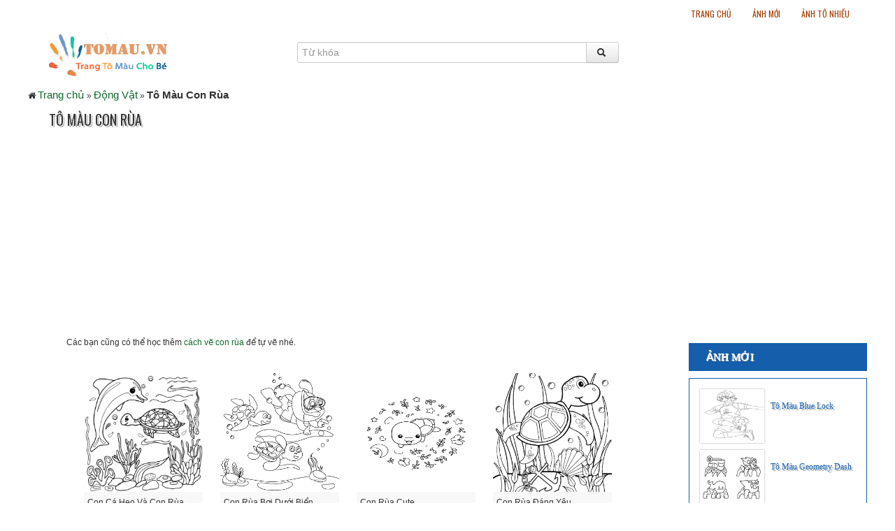

--- FILE ---
content_type: text/html; charset=UTF-8
request_url: https://tomau.vn/to-mau-con-rua/
body_size: 10369
content:
<!DOCTYPE html>
<html xmlns="http://www.w3.org/1999/xhtml">
   <head>
      <meta http-equiv="Content-Security-Policy" content="upgrade-insecure-requests">
      <meta http-equiv="Content-Type" content="text/html; charset=UTF-8" />
      
      <meta name="viewport" content="width=device-width, initial-scale=1.0">
      <meta name="google-site-verification" content="eTmi--1glP5vW-GyNzGMYA9CUK1zXnHOnJZ_U2NIU4g" />
      <!-- CSS
         ================================================== -->
      <link href='https://fonts.googleapis.com/css?family=Oswald' rel='stylesheet' type='text/css'>
      <link rel="stylesheet" href="https://tomau.vn/wp-content/themes/tomau/css/bootstrap.css">
      <link rel="stylesheet" href="https://tomau.vn/wp-content/themes/tomau/css/bootstrap-responsive.css">
      <link rel="stylesheet" href="https://tomau.vn/wp-content/themes/tomau/css/prettyPhoto.css" />
      <link rel="stylesheet" href="https://tomau.vn/wp-content/themes/tomau/css/custom-styles.css">
      <link rel="stylesheet" href="https://tomau.vn/wp-content/themes/tomau/static/css/style-onl.css">
      <link rel="stylesheet" href="https://maxcdn.bootstrapcdn.com/font-awesome/4.7.0/css/font-awesome.min.css">
      <!--[if lt IE 9]>
      <script src="https://html5shim.googlecode.com/svn/trunk/html5.js"></script>
      <link rel="stylesheet" href="css/style-ie.css"/>
      <![endif]-->
      <!-- Favicons
         ================================================== -->
      <link rel="apple-touch-icon" sizes="180x180" href="https://tomau.vn/wp-content/themes/tomau/fav/apple-touch-icon.png">
      <link rel="icon" type="image/png" sizes="32x32" href="https://tomau.vn/wp-content/themes/tomau/fav/favicon-32x32.png">
      <link rel="icon" type="image/png" sizes="16x16" href="https://tomau.vn/wp-content/themes/tomau/fav/favicon-16x16.png">
      <link rel="manifest" href="https://tomau.vn/wp-content/themes/tomau/fav/site.webmanifest">
      <!-- JS
         ================================================== -->
      <script src="https://code.jquery.com/jquery-1.8.3.min.js"></script>
      <script src="https://tomau.vn/wp-content/themes/tomau/js/bootstrap.js"></script>
      <script src="https://tomau.vn/wp-content/themes/tomau/js/jquery.prettyPhoto.js"></script>
      <script src="https://tomau.vn/wp-content/themes/tomau/js/jquery.custom.js"></script>
      <script type="text/javascript">
         $(document).ready(function () {
         
         $("#btn-blog-next").click(function () {
           $('#blogCarousel').carousel('next')
         });
          $("#btn-blog-prev").click(function () {
           $('#blogCarousel').carousel('prev')
         });
         
          $("#btn-client-next").click(function () {
           $('#clientCarousel').carousel('next')
         });
          $("#btn-client-prev").click(function () {
           $('#clientCarousel').carousel('prev')
         });
         $('#myCarousel').carousel({
             interval: 4000
         });
         $('#myCarousel').carousel('cycle');
         });
      </script>
      <script>
         function In_Content(strid){   
             var prtContent = document.getElementById(strid);
             var WinPrint = window.open('','','letf=0,top=0,width=800,height=800');
             WinPrint.document.write(prtContent.innerHTML);
             WinPrint.document.close();
             WinPrint.focus();
             WinPrint.print();
         }
      </script>
      <!-- Global site tag (gtag.js) - Google Analytics -->
      <script async src="https://www.googletagmanager.com/gtag/js?id=UA-144240197-1"></script>
      <script>
         window.dataLayer = window.dataLayer || [];
         function gtag(){dataLayer.push(arguments);}
         gtag('js', new Date());
         
         gtag('config', 'UA-144240197-1');
      </script>
      <script src="https://ajax.aspnetcdn.com/ajax/jQuery/jquery-1.12.0.min.js"></script>
      <script>
         $(document).ready(function(){
             $("button").click(function(){
                 $("#abc").show();
             })
         })
      </script>
      <script type="text/javascript" src="https://code.jquery.com/jquery-2.0.2.js"></script>
      <script type="text/javascript" src="https://code.jquery.com/ui/1.10.3/jquery-ui.js"></script>
      <!--<link rel="stylesheet" href="https://use.fontawesome.com/releases/v5.6.3/css/all.css" integrity="sha384-UHRtZLI+pbxtHCWp1t77Bi1L4ZtiqrqD80Kn4Z8NTSRyMA2Fd33n5dQ8lWUE00s/" crossorigin="anonymous">
         -->    <script>
         $(window).load(function(){
         $(".pattern-toggle").click(function () {
               $(".pattern-selector").toggle(300);
           });
         $(".close").click(function () {
               $(".pattern-selector").hide(300);
           });
           
         var bodyW = $('.svg-container').width();
         var bodyH = $('.svg-container').height();   
         });
         
      </script>
      <script data-ad-client="ca-pub-3625768503945386" async src="https://pagead2.googlesyndication.com/pagead/js/adsbygoogle.js"></script>
      <meta name='robots' content='index, follow, max-image-preview:large, max-snippet:-1, max-video-preview:-1' />

	<!-- This site is optimized with the Yoast SEO plugin v24.4 - https://yoast.com/wordpress/plugins/seo/ -->
	<title>Tô Màu Con Rùa - Tranh Tô Màu Cho Bé</title>
	<meta name="description" content="Tranh Tô Màu Con Rùa tổng hợp tất cả các hình ảnh đẹp và phổ biến nhất dành cho bé." />
	<link rel="canonical" href="https://tomau.vn/to-mau-con-rua/" />
	<meta property="og:locale" content="vi_VN" />
	<meta property="og:type" content="article" />
	<meta property="og:title" content="Tô Màu Con Rùa - Tranh Tô Màu Cho Bé" />
	<meta property="og:description" content="Tranh Tô Màu Con Rùa tổng hợp tất cả các hình ảnh đẹp và phổ biến nhất dành cho bé." />
	<meta property="og:url" content="https://tomau.vn/to-mau-con-rua/" />
	<meta property="og:site_name" content="Trang Tô Màu Cho Bé" />
	<meta property="article:published_time" content="2020-09-04T08:30:06+00:00" />
	<meta property="article:modified_time" content="2024-09-28T07:10:28+00:00" />
	<meta property="og:image" content="https://tomau.vn/wp-content/uploads/Tranh-To-Mau-Con-Rua-Cute.jpg" />
	<meta property="og:image:width" content="1152" />
	<meta property="og:image:height" content="1586" />
	<meta property="og:image:type" content="image/jpeg" />
	<meta name="author" content="adtomauvn" />
	<meta name="twitter:card" content="summary_large_image" />
	<meta name="twitter:label1" content="Được viết bởi" />
	<meta name="twitter:data1" content="adtomauvn" />
	<meta name="twitter:label2" content="Ước tính thời gian đọc" />
	<meta name="twitter:data2" content="1 phút" />
	<script type="application/ld+json" class="yoast-schema-graph">{"@context":"https://schema.org","@graph":[{"@type":"WebPage","@id":"https://tomau.vn/to-mau-con-rua/","url":"https://tomau.vn/to-mau-con-rua/","name":"Tô Màu Con Rùa - Tranh Tô Màu Cho Bé","isPartOf":{"@id":"https://tomau.vn/#website"},"primaryImageOfPage":{"@id":"https://tomau.vn/to-mau-con-rua/#primaryimage"},"image":{"@id":"https://tomau.vn/to-mau-con-rua/#primaryimage"},"thumbnailUrl":"https://tomau.vn/wp-content/uploads/Tranh-To-Mau-Con-Rua-Cute.jpg","datePublished":"2020-09-04T08:30:06+00:00","dateModified":"2024-09-28T07:10:28+00:00","author":{"@id":"https://tomau.vn/#/schema/person/391788132fd782eba68422d12a6c85a1"},"description":"Tranh Tô Màu Con Rùa tổng hợp tất cả các hình ảnh đẹp và phổ biến nhất dành cho bé.","breadcrumb":{"@id":"https://tomau.vn/to-mau-con-rua/#breadcrumb"},"inLanguage":"vi","potentialAction":[{"@type":"ReadAction","target":["https://tomau.vn/to-mau-con-rua/"]}]},{"@type":"ImageObject","inLanguage":"vi","@id":"https://tomau.vn/to-mau-con-rua/#primaryimage","url":"https://tomau.vn/wp-content/uploads/Tranh-To-Mau-Con-Rua-Cute.jpg","contentUrl":"https://tomau.vn/wp-content/uploads/Tranh-To-Mau-Con-Rua-Cute.jpg","width":1152,"height":1586},{"@type":"BreadcrumbList","@id":"https://tomau.vn/to-mau-con-rua/#breadcrumb","itemListElement":[{"@type":"ListItem","position":1,"name":"Trang chủ","item":"https://tomau.vn/"},{"@type":"ListItem","position":2,"name":"Động Vật","item":"https://tomau.vn/category/dong-vat/"},{"@type":"ListItem","position":3,"name":"Tô Màu Con Rùa"}]},{"@type":"WebSite","@id":"https://tomau.vn/#website","url":"https://tomau.vn/","name":"Trang Tô Màu Cho Bé","description":"Trang web cho bé tập tô màu với rất nhiều chủ đề","potentialAction":[{"@type":"SearchAction","target":{"@type":"EntryPoint","urlTemplate":"https://tomau.vn/?s={search_term_string}"},"query-input":{"@type":"PropertyValueSpecification","valueRequired":true,"valueName":"search_term_string"}}],"inLanguage":"vi"},{"@type":"Person","@id":"https://tomau.vn/#/schema/person/391788132fd782eba68422d12a6c85a1","name":"adtomauvn","image":{"@type":"ImageObject","inLanguage":"vi","@id":"https://tomau.vn/#/schema/person/image/","url":"https://secure.gravatar.com/avatar/295a2e19e697535bbe0bcc1812c3edc8?s=96&d=mm&r=g","contentUrl":"https://secure.gravatar.com/avatar/295a2e19e697535bbe0bcc1812c3edc8?s=96&d=mm&r=g","caption":"adtomauvn"},"url":"https://tomau.vn/author/adtomauvn-2-2-2-2-2-2-2-2-2-2-2-2/"}]}</script>
	<!-- / Yoast SEO plugin. -->


<link rel="alternate" type="application/rss+xml" title="Trang Tô Màu Cho Bé &raquo; Tô Màu Con Rùa Dòng bình luận" href="https://tomau.vn/to-mau-con-rua/feed/" />
<script type="text/javascript">
/* <![CDATA[ */
window._wpemojiSettings = {"baseUrl":"https:\/\/s.w.org\/images\/core\/emoji\/15.0.3\/72x72\/","ext":".png","svgUrl":"https:\/\/s.w.org\/images\/core\/emoji\/15.0.3\/svg\/","svgExt":".svg","source":{"concatemoji":"https:\/\/tomau.vn\/wp-includes\/js\/wp-emoji-release.min.js?ver=6.5.7"}};
/*! This file is auto-generated */
!function(i,n){var o,s,e;function c(e){try{var t={supportTests:e,timestamp:(new Date).valueOf()};sessionStorage.setItem(o,JSON.stringify(t))}catch(e){}}function p(e,t,n){e.clearRect(0,0,e.canvas.width,e.canvas.height),e.fillText(t,0,0);var t=new Uint32Array(e.getImageData(0,0,e.canvas.width,e.canvas.height).data),r=(e.clearRect(0,0,e.canvas.width,e.canvas.height),e.fillText(n,0,0),new Uint32Array(e.getImageData(0,0,e.canvas.width,e.canvas.height).data));return t.every(function(e,t){return e===r[t]})}function u(e,t,n){switch(t){case"flag":return n(e,"\ud83c\udff3\ufe0f\u200d\u26a7\ufe0f","\ud83c\udff3\ufe0f\u200b\u26a7\ufe0f")?!1:!n(e,"\ud83c\uddfa\ud83c\uddf3","\ud83c\uddfa\u200b\ud83c\uddf3")&&!n(e,"\ud83c\udff4\udb40\udc67\udb40\udc62\udb40\udc65\udb40\udc6e\udb40\udc67\udb40\udc7f","\ud83c\udff4\u200b\udb40\udc67\u200b\udb40\udc62\u200b\udb40\udc65\u200b\udb40\udc6e\u200b\udb40\udc67\u200b\udb40\udc7f");case"emoji":return!n(e,"\ud83d\udc26\u200d\u2b1b","\ud83d\udc26\u200b\u2b1b")}return!1}function f(e,t,n){var r="undefined"!=typeof WorkerGlobalScope&&self instanceof WorkerGlobalScope?new OffscreenCanvas(300,150):i.createElement("canvas"),a=r.getContext("2d",{willReadFrequently:!0}),o=(a.textBaseline="top",a.font="600 32px Arial",{});return e.forEach(function(e){o[e]=t(a,e,n)}),o}function t(e){var t=i.createElement("script");t.src=e,t.defer=!0,i.head.appendChild(t)}"undefined"!=typeof Promise&&(o="wpEmojiSettingsSupports",s=["flag","emoji"],n.supports={everything:!0,everythingExceptFlag:!0},e=new Promise(function(e){i.addEventListener("DOMContentLoaded",e,{once:!0})}),new Promise(function(t){var n=function(){try{var e=JSON.parse(sessionStorage.getItem(o));if("object"==typeof e&&"number"==typeof e.timestamp&&(new Date).valueOf()<e.timestamp+604800&&"object"==typeof e.supportTests)return e.supportTests}catch(e){}return null}();if(!n){if("undefined"!=typeof Worker&&"undefined"!=typeof OffscreenCanvas&&"undefined"!=typeof URL&&URL.createObjectURL&&"undefined"!=typeof Blob)try{var e="postMessage("+f.toString()+"("+[JSON.stringify(s),u.toString(),p.toString()].join(",")+"));",r=new Blob([e],{type:"text/javascript"}),a=new Worker(URL.createObjectURL(r),{name:"wpTestEmojiSupports"});return void(a.onmessage=function(e){c(n=e.data),a.terminate(),t(n)})}catch(e){}c(n=f(s,u,p))}t(n)}).then(function(e){for(var t in e)n.supports[t]=e[t],n.supports.everything=n.supports.everything&&n.supports[t],"flag"!==t&&(n.supports.everythingExceptFlag=n.supports.everythingExceptFlag&&n.supports[t]);n.supports.everythingExceptFlag=n.supports.everythingExceptFlag&&!n.supports.flag,n.DOMReady=!1,n.readyCallback=function(){n.DOMReady=!0}}).then(function(){return e}).then(function(){var e;n.supports.everything||(n.readyCallback(),(e=n.source||{}).concatemoji?t(e.concatemoji):e.wpemoji&&e.twemoji&&(t(e.twemoji),t(e.wpemoji)))}))}((window,document),window._wpemojiSettings);
/* ]]> */
</script>
<style id='wp-emoji-styles-inline-css' type='text/css'>

	img.wp-smiley, img.emoji {
		display: inline !important;
		border: none !important;
		box-shadow: none !important;
		height: 1em !important;
		width: 1em !important;
		margin: 0 0.07em !important;
		vertical-align: -0.1em !important;
		background: none !important;
		padding: 0 !important;
	}
</style>
<link rel='stylesheet' id='wp-block-library-css' href='https://tomau.vn/wp-includes/css/dist/block-library/style.min.css?ver=6.5.7' type='text/css' media='all' />
<style id='classic-theme-styles-inline-css' type='text/css'>
/*! This file is auto-generated */
.wp-block-button__link{color:#fff;background-color:#32373c;border-radius:9999px;box-shadow:none;text-decoration:none;padding:calc(.667em + 2px) calc(1.333em + 2px);font-size:1.125em}.wp-block-file__button{background:#32373c;color:#fff;text-decoration:none}
</style>
<style id='global-styles-inline-css' type='text/css'>
body{--wp--preset--color--black: #000000;--wp--preset--color--cyan-bluish-gray: #abb8c3;--wp--preset--color--white: #ffffff;--wp--preset--color--pale-pink: #f78da7;--wp--preset--color--vivid-red: #cf2e2e;--wp--preset--color--luminous-vivid-orange: #ff6900;--wp--preset--color--luminous-vivid-amber: #fcb900;--wp--preset--color--light-green-cyan: #7bdcb5;--wp--preset--color--vivid-green-cyan: #00d084;--wp--preset--color--pale-cyan-blue: #8ed1fc;--wp--preset--color--vivid-cyan-blue: #0693e3;--wp--preset--color--vivid-purple: #9b51e0;--wp--preset--gradient--vivid-cyan-blue-to-vivid-purple: linear-gradient(135deg,rgba(6,147,227,1) 0%,rgb(155,81,224) 100%);--wp--preset--gradient--light-green-cyan-to-vivid-green-cyan: linear-gradient(135deg,rgb(122,220,180) 0%,rgb(0,208,130) 100%);--wp--preset--gradient--luminous-vivid-amber-to-luminous-vivid-orange: linear-gradient(135deg,rgba(252,185,0,1) 0%,rgba(255,105,0,1) 100%);--wp--preset--gradient--luminous-vivid-orange-to-vivid-red: linear-gradient(135deg,rgba(255,105,0,1) 0%,rgb(207,46,46) 100%);--wp--preset--gradient--very-light-gray-to-cyan-bluish-gray: linear-gradient(135deg,rgb(238,238,238) 0%,rgb(169,184,195) 100%);--wp--preset--gradient--cool-to-warm-spectrum: linear-gradient(135deg,rgb(74,234,220) 0%,rgb(151,120,209) 20%,rgb(207,42,186) 40%,rgb(238,44,130) 60%,rgb(251,105,98) 80%,rgb(254,248,76) 100%);--wp--preset--gradient--blush-light-purple: linear-gradient(135deg,rgb(255,206,236) 0%,rgb(152,150,240) 100%);--wp--preset--gradient--blush-bordeaux: linear-gradient(135deg,rgb(254,205,165) 0%,rgb(254,45,45) 50%,rgb(107,0,62) 100%);--wp--preset--gradient--luminous-dusk: linear-gradient(135deg,rgb(255,203,112) 0%,rgb(199,81,192) 50%,rgb(65,88,208) 100%);--wp--preset--gradient--pale-ocean: linear-gradient(135deg,rgb(255,245,203) 0%,rgb(182,227,212) 50%,rgb(51,167,181) 100%);--wp--preset--gradient--electric-grass: linear-gradient(135deg,rgb(202,248,128) 0%,rgb(113,206,126) 100%);--wp--preset--gradient--midnight: linear-gradient(135deg,rgb(2,3,129) 0%,rgb(40,116,252) 100%);--wp--preset--font-size--small: 13px;--wp--preset--font-size--medium: 20px;--wp--preset--font-size--large: 36px;--wp--preset--font-size--x-large: 42px;--wp--preset--spacing--20: 0.44rem;--wp--preset--spacing--30: 0.67rem;--wp--preset--spacing--40: 1rem;--wp--preset--spacing--50: 1.5rem;--wp--preset--spacing--60: 2.25rem;--wp--preset--spacing--70: 3.38rem;--wp--preset--spacing--80: 5.06rem;--wp--preset--shadow--natural: 6px 6px 9px rgba(0, 0, 0, 0.2);--wp--preset--shadow--deep: 12px 12px 50px rgba(0, 0, 0, 0.4);--wp--preset--shadow--sharp: 6px 6px 0px rgba(0, 0, 0, 0.2);--wp--preset--shadow--outlined: 6px 6px 0px -3px rgba(255, 255, 255, 1), 6px 6px rgba(0, 0, 0, 1);--wp--preset--shadow--crisp: 6px 6px 0px rgba(0, 0, 0, 1);}:where(.is-layout-flex){gap: 0.5em;}:where(.is-layout-grid){gap: 0.5em;}body .is-layout-flex{display: flex;}body .is-layout-flex{flex-wrap: wrap;align-items: center;}body .is-layout-flex > *{margin: 0;}body .is-layout-grid{display: grid;}body .is-layout-grid > *{margin: 0;}:where(.wp-block-columns.is-layout-flex){gap: 2em;}:where(.wp-block-columns.is-layout-grid){gap: 2em;}:where(.wp-block-post-template.is-layout-flex){gap: 1.25em;}:where(.wp-block-post-template.is-layout-grid){gap: 1.25em;}.has-black-color{color: var(--wp--preset--color--black) !important;}.has-cyan-bluish-gray-color{color: var(--wp--preset--color--cyan-bluish-gray) !important;}.has-white-color{color: var(--wp--preset--color--white) !important;}.has-pale-pink-color{color: var(--wp--preset--color--pale-pink) !important;}.has-vivid-red-color{color: var(--wp--preset--color--vivid-red) !important;}.has-luminous-vivid-orange-color{color: var(--wp--preset--color--luminous-vivid-orange) !important;}.has-luminous-vivid-amber-color{color: var(--wp--preset--color--luminous-vivid-amber) !important;}.has-light-green-cyan-color{color: var(--wp--preset--color--light-green-cyan) !important;}.has-vivid-green-cyan-color{color: var(--wp--preset--color--vivid-green-cyan) !important;}.has-pale-cyan-blue-color{color: var(--wp--preset--color--pale-cyan-blue) !important;}.has-vivid-cyan-blue-color{color: var(--wp--preset--color--vivid-cyan-blue) !important;}.has-vivid-purple-color{color: var(--wp--preset--color--vivid-purple) !important;}.has-black-background-color{background-color: var(--wp--preset--color--black) !important;}.has-cyan-bluish-gray-background-color{background-color: var(--wp--preset--color--cyan-bluish-gray) !important;}.has-white-background-color{background-color: var(--wp--preset--color--white) !important;}.has-pale-pink-background-color{background-color: var(--wp--preset--color--pale-pink) !important;}.has-vivid-red-background-color{background-color: var(--wp--preset--color--vivid-red) !important;}.has-luminous-vivid-orange-background-color{background-color: var(--wp--preset--color--luminous-vivid-orange) !important;}.has-luminous-vivid-amber-background-color{background-color: var(--wp--preset--color--luminous-vivid-amber) !important;}.has-light-green-cyan-background-color{background-color: var(--wp--preset--color--light-green-cyan) !important;}.has-vivid-green-cyan-background-color{background-color: var(--wp--preset--color--vivid-green-cyan) !important;}.has-pale-cyan-blue-background-color{background-color: var(--wp--preset--color--pale-cyan-blue) !important;}.has-vivid-cyan-blue-background-color{background-color: var(--wp--preset--color--vivid-cyan-blue) !important;}.has-vivid-purple-background-color{background-color: var(--wp--preset--color--vivid-purple) !important;}.has-black-border-color{border-color: var(--wp--preset--color--black) !important;}.has-cyan-bluish-gray-border-color{border-color: var(--wp--preset--color--cyan-bluish-gray) !important;}.has-white-border-color{border-color: var(--wp--preset--color--white) !important;}.has-pale-pink-border-color{border-color: var(--wp--preset--color--pale-pink) !important;}.has-vivid-red-border-color{border-color: var(--wp--preset--color--vivid-red) !important;}.has-luminous-vivid-orange-border-color{border-color: var(--wp--preset--color--luminous-vivid-orange) !important;}.has-luminous-vivid-amber-border-color{border-color: var(--wp--preset--color--luminous-vivid-amber) !important;}.has-light-green-cyan-border-color{border-color: var(--wp--preset--color--light-green-cyan) !important;}.has-vivid-green-cyan-border-color{border-color: var(--wp--preset--color--vivid-green-cyan) !important;}.has-pale-cyan-blue-border-color{border-color: var(--wp--preset--color--pale-cyan-blue) !important;}.has-vivid-cyan-blue-border-color{border-color: var(--wp--preset--color--vivid-cyan-blue) !important;}.has-vivid-purple-border-color{border-color: var(--wp--preset--color--vivid-purple) !important;}.has-vivid-cyan-blue-to-vivid-purple-gradient-background{background: var(--wp--preset--gradient--vivid-cyan-blue-to-vivid-purple) !important;}.has-light-green-cyan-to-vivid-green-cyan-gradient-background{background: var(--wp--preset--gradient--light-green-cyan-to-vivid-green-cyan) !important;}.has-luminous-vivid-amber-to-luminous-vivid-orange-gradient-background{background: var(--wp--preset--gradient--luminous-vivid-amber-to-luminous-vivid-orange) !important;}.has-luminous-vivid-orange-to-vivid-red-gradient-background{background: var(--wp--preset--gradient--luminous-vivid-orange-to-vivid-red) !important;}.has-very-light-gray-to-cyan-bluish-gray-gradient-background{background: var(--wp--preset--gradient--very-light-gray-to-cyan-bluish-gray) !important;}.has-cool-to-warm-spectrum-gradient-background{background: var(--wp--preset--gradient--cool-to-warm-spectrum) !important;}.has-blush-light-purple-gradient-background{background: var(--wp--preset--gradient--blush-light-purple) !important;}.has-blush-bordeaux-gradient-background{background: var(--wp--preset--gradient--blush-bordeaux) !important;}.has-luminous-dusk-gradient-background{background: var(--wp--preset--gradient--luminous-dusk) !important;}.has-pale-ocean-gradient-background{background: var(--wp--preset--gradient--pale-ocean) !important;}.has-electric-grass-gradient-background{background: var(--wp--preset--gradient--electric-grass) !important;}.has-midnight-gradient-background{background: var(--wp--preset--gradient--midnight) !important;}.has-small-font-size{font-size: var(--wp--preset--font-size--small) !important;}.has-medium-font-size{font-size: var(--wp--preset--font-size--medium) !important;}.has-large-font-size{font-size: var(--wp--preset--font-size--large) !important;}.has-x-large-font-size{font-size: var(--wp--preset--font-size--x-large) !important;}
.wp-block-navigation a:where(:not(.wp-element-button)){color: inherit;}
:where(.wp-block-post-template.is-layout-flex){gap: 1.25em;}:where(.wp-block-post-template.is-layout-grid){gap: 1.25em;}
:where(.wp-block-columns.is-layout-flex){gap: 2em;}:where(.wp-block-columns.is-layout-grid){gap: 2em;}
.wp-block-pullquote{font-size: 1.5em;line-height: 1.6;}
</style>
<link rel='stylesheet' id='contact-form-7-css' href='https://tomau.vn/wp-content/plugins/contact-form-7/includes/css/styles.css?ver=5.9.8' type='text/css' media='all' />
<link rel="https://api.w.org/" href="https://tomau.vn/wp-json/" /><link rel="alternate" type="application/json" href="https://tomau.vn/wp-json/wp/v2/posts/4462" /><link rel="EditURI" type="application/rsd+xml" title="RSD" href="https://tomau.vn/xmlrpc.php?rsd" />
<meta name="generator" content="WordPress 6.5.7" />
<link rel='shortlink' href='https://tomau.vn/?p=4462' />
<link rel="alternate" type="application/json+oembed" href="https://tomau.vn/wp-json/oembed/1.0/embed?url=https%3A%2F%2Ftomau.vn%2Fto-mau-con-rua%2F" />
<link rel="alternate" type="text/xml+oembed" href="https://tomau.vn/wp-json/oembed/1.0/embed?url=https%3A%2F%2Ftomau.vn%2Fto-mau-con-rua%2F&#038;format=xml" />
   </head>
   <body data-rsssl=1 class="home">
      <!-- Color Bars (above header)-->
      <div class="container">
      <div class="row header">
         <!-- Begin Header -->
         <!-- Logo
            ================================================== -->
         <div class="span5 logo">
            <a href="https://tomau.vn">
            <img style="height:87px;width:169px" src="https://tomau.vn/wp-content/themes/tomau/img/logo.png" alt="Tranh tô màu cho bé" />
            </a>
         </div>
         <!-- Main Navigation
            ================================================== -->
         <div class="span7 navigation">
            <div class="navbar">
               <ul id="header-menu" class="nav"><li id="menu-item-3249" class="menu-item menu-item-type-custom menu-item-object-custom menu-item-home menu-item-3249"><a href="https://tomau.vn/">Trang chủ</a></li>
<li id="menu-item-3250" class="menu-item menu-item-type-post_type menu-item-object-page menu-item-3250"><a href="https://tomau.vn/anh-moi/">Ảnh Mới</a></li>
<li id="menu-item-3251" class="menu-item menu-item-type-post_type menu-item-object-page menu-item-3251"><a href="https://tomau.vn/anh-to-nhieu/">Ảnh Tô Nhiều</a></li>
</ul>            </div>
         </div>
         <div class="search">
            <form action="https://tomau.vn/" method="GET" role="form">
               <div class="input-append">
                  <input type="text" name="s" class="form-control" id="appendedInputButton" placeholder="Từ khóa" >
				  <button type="submit" class="btn"><i class="icon-search"></i></button>
               </div>
               
            </form>
         </div>
      </div>
      <!-- End Header --><div class="break">
    <p id="breadcrumbs"><i class="fa fa-home"></i><span><span><a href="https://tomau.vn/">Trang chủ</a></span> » <span><a href="https://tomau.vn/category/dong-vat/">Động Vật</a></span> » <span class="breadcrumb_last" aria-current="page"><strong>Tô Màu Con Rùa</strong></span></span></p></div>
<div class="row">
    <h1 style="font-size:20px;padding-left:30px;">Tô Màu Con Rùa</h1>
    <div style="text-align: center;">
        <script async src="https://pagead2.googlesyndication.com/pagead/js/adsbygoogle.js">
        </script> <!-- tomau - banner ngang --> 
        <ins class="adsbygoogle" 
        style="display:block;width:728px;height:90px" 
        data-ad-client="ca-pub-3625768503945386" 
        data-ad-slot="1435528146" data-ad-format="auto" data-full-width-responsive="true">
        </ins> 
        <script> (adsbygoogle = window.adsbygoogle || []).push({}); 
    </script>
    </div>
    <div class="span9" id="content">
                                    <div class="span9" id="content-text">
                    
<p>Các bạn cũng có thể học thêm <a href="https://tomau.vn/ve-con-rua/">cách vẽ con rùa</a> để tự vẽ nhé.</p>
                </div>
                <div class="span9" id="content-img">
                                            <ul class="gallery-post-grid holder">
                                                            <li  class="span3 gallery-item" data-id="id-1" data-type="illustration">
                                    <a href="https://tomau.vn/to-mau-con-rua/tranh-to-mau-con-ca-heo-va-con-rua/" target="_blank">
                                        <img style="width:170px;height:170px;" src="https://tomau.vn/wp-content/uploads/Tranh-To-Mau-Con-Ca-Heo-va-Con-Rua.jpg" alt="Con Cá Heo và Con Rùa" title="Tô màu Con Cá Heo và Con Rùa" />
                                    </a>
                                    <span class="project-details">
                                        <a href="https://tomau.vn/to-mau-con-rua/tranh-to-mau-con-ca-heo-va-con-rua/">Con Cá Heo và Con Rùa</a>
                                    </span>
                                </li>
                                                            <li  class="span3 gallery-item" data-id="id-1" data-type="illustration">
                                    <a href="https://tomau.vn/to-mau-con-rua/tranh-to-mau-con-rua-boi-duoi-bien/" target="_blank">
                                        <img style="width:170px;height:170px;" src="https://tomau.vn/wp-content/uploads/Tranh-To-Mau-Con-Rua-Boi-Duoi-Bien.jpg" alt="Con Rùa Bơi Dưới Biển" title="Tô màu Con Rùa Bơi Dưới Biển" />
                                    </a>
                                    <span class="project-details">
                                        <a href="https://tomau.vn/to-mau-con-rua/tranh-to-mau-con-rua-boi-duoi-bien/">Con Rùa Bơi Dưới Biển</a>
                                    </span>
                                </li>
                                                            <li  class="span3 gallery-item" data-id="id-1" data-type="illustration">
                                    <a href="https://tomau.vn/to-mau-con-rua/tranh-to-mau-con-rua-cute/" target="_blank">
                                        <img style="width:170px;height:170px;" src="https://tomau.vn/wp-content/uploads/Tranh-To-Mau-Con-Rua-Cute.jpg" alt="Con Rùa Cute" title="Tô màu Con Rùa Cute" />
                                    </a>
                                    <span class="project-details">
                                        <a href="https://tomau.vn/to-mau-con-rua/tranh-to-mau-con-rua-cute/">Con Rùa Cute</a>
                                    </span>
                                </li>
                                                            <li  class="span3 gallery-item" data-id="id-1" data-type="illustration">
                                    <a href="https://tomau.vn/to-mau-con-rua/tranh-to-mau-con-rua-dang-yeu-2/" target="_blank">
                                        <img style="width:170px;height:170px;" src="https://tomau.vn/wp-content/uploads/Tranh-To-Mau-Con-Rua-Dang-Yeu.jpg" alt="Con Rùa Đáng Yêu" title="Tô màu Con Rùa Đáng Yêu" />
                                    </a>
                                    <span class="project-details">
                                        <a href="https://tomau.vn/to-mau-con-rua/tranh-to-mau-con-rua-dang-yeu-2/">Con Rùa Đáng Yêu</a>
                                    </span>
                                </li>
                                                            <li  class="span3 gallery-item" data-id="id-1" data-type="illustration">
                                    <a href="https://tomau.vn/to-mau-con-rua/tranh-to-mau-con-rua-dep-dang-boi/" target="_blank">
                                        <img style="width:170px;height:170px;" src="https://tomau.vn/wp-content/uploads/Tranh-To-Mau-Con-Rua-Dep-Dang-Boi.jpg" alt="Con Rùa Đẹp Đang Bơi" title="Tô màu Con Rùa Đẹp Đang Bơi" />
                                    </a>
                                    <span class="project-details">
                                        <a href="https://tomau.vn/to-mau-con-rua/tranh-to-mau-con-rua-dep-dang-boi/">Con Rùa Đẹp Đang Bơi</a>
                                    </span>
                                </li>
                                                            <li  class="span3 gallery-item" data-id="id-1" data-type="illustration">
                                    <a href="https://tomau.vn/to-mau-con-rua/tranh-to-mau-con-rua-dep/" target="_blank">
                                        <img style="width:170px;height:170px;" src="https://tomau.vn/wp-content/uploads/Tranh-To-Mau-Con-Rua-Dep.jpg" alt="Con Rùa Đẹp" title="Tô màu Con Rùa Đẹp" />
                                    </a>
                                    <span class="project-details">
                                        <a href="https://tomau.vn/to-mau-con-rua/tranh-to-mau-con-rua-dep/">Con Rùa Đẹp</a>
                                    </span>
                                </li>
                                                            <li  class="span3 gallery-item" data-id="id-1" data-type="illustration">
                                    <a href="https://tomau.vn/to-mau-con-rua/tranh-to-mau-con-rua-hoat-hinh/" target="_blank">
                                        <img style="width:170px;height:170px;" src="https://tomau.vn/wp-content/uploads/Tranh-To-Mau-Con-Rua-Hoat-Hinh.jpg" alt="Con Rùa Hoạt Hình" title="Tô màu Con Rùa Hoạt Hình" />
                                    </a>
                                    <span class="project-details">
                                        <a href="https://tomau.vn/to-mau-con-rua/tranh-to-mau-con-rua-hoat-hinh/">Con Rùa Hoạt Hình</a>
                                    </span>
                                </li>
                                                            <li  class="span3 gallery-item" data-id="id-1" data-type="illustration">
                                    <a href="https://tomau.vn/to-mau-con-rua/tranh-to-mau-con-rua-nho-don-gian/" target="_blank">
                                        <img style="width:170px;height:170px;" src="https://tomau.vn/wp-content/uploads/Tranh-To-Mau-Con-Rua-Nho-Don-Gian.jpg" alt="Con Rùa Nhỏ Đơn Giản" title="Tô màu Con Rùa Nhỏ Đơn Giản" />
                                    </a>
                                    <span class="project-details">
                                        <a href="https://tomau.vn/to-mau-con-rua/tranh-to-mau-con-rua-nho-don-gian/">Con Rùa Nhỏ Đơn Giản</a>
                                    </span>
                                </li>
                                                            <li  class="span3 gallery-item" data-id="id-1" data-type="illustration">
                                    <a href="https://tomau.vn/to-mau-con-rua/tranh-to-mau-con-rua-rat-dang-yeu/" target="_blank">
                                        <img style="width:170px;height:170px;" src="https://tomau.vn/wp-content/uploads/Tranh-To-Mau-Con-Rua-Rat-Dang-Yeu.jpg" alt="Con Rùa Rất Đáng Yêu" title="Tô màu Con Rùa Rất Đáng Yêu" />
                                    </a>
                                    <span class="project-details">
                                        <a href="https://tomau.vn/to-mau-con-rua/tranh-to-mau-con-rua-rat-dang-yeu/">Con Rùa Rất Đáng Yêu</a>
                                    </span>
                                </li>
                                                            <li  class="span3 gallery-item" data-id="id-1" data-type="illustration">
                                    <a href="https://tomau.vn/to-mau-con-rua/tranh-to-mau-con-rua-rat-de-thuong/" target="_blank">
                                        <img style="width:170px;height:170px;" src="https://tomau.vn/wp-content/uploads/Tranh-To-Mau-Con-Rua-Rat-De-Thuong.jpg" alt="Con Rùa Rất Dễ Thương" title="Tô màu Con Rùa Rất Dễ Thương" />
                                    </a>
                                    <span class="project-details">
                                        <a href="https://tomau.vn/to-mau-con-rua/tranh-to-mau-con-rua-rat-de-thuong/">Con Rùa Rất Dễ Thương</a>
                                    </span>
                                </li>
                                                            <li  class="span3 gallery-item" data-id="id-1" data-type="illustration">
                                    <a href="https://tomau.vn/to-mau-con-rua/tranh-to-mau-con-rua-rat-dep/" target="_blank">
                                        <img style="width:170px;height:170px;" src="https://tomau.vn/wp-content/uploads/Tranh-To-Mau-Con-Rua-Rat-Dep.jpg" alt="Con Rùa Rất Đẹp" title="Tô màu Con Rùa Rất Đẹp" />
                                    </a>
                                    <span class="project-details">
                                        <a href="https://tomau.vn/to-mau-con-rua/tranh-to-mau-con-rua-rat-dep/">Con Rùa Rất Đẹp</a>
                                    </span>
                                </li>
                                                            <li  class="span3 gallery-item" data-id="id-1" data-type="illustration">
                                    <a href="https://tomau.vn/to-mau-con-rua/tranh-to-mau-con-rua-tuyet-dep/" target="_blank">
                                        <img style="width:170px;height:170px;" src="https://tomau.vn/wp-content/uploads/Tranh-To-Mau-Con-Rua-Tuyet-Dep.jpg" alt="Con Rùa Tuyệt Đẹp" title="Tô màu Con Rùa Tuyệt Đẹp" />
                                    </a>
                                    <span class="project-details">
                                        <a href="https://tomau.vn/to-mau-con-rua/tranh-to-mau-con-rua-tuyet-dep/">Con Rùa Tuyệt Đẹp</a>
                                    </span>
                                </li>
                                                            <li  class="span3 gallery-item" data-id="id-1" data-type="illustration">
                                    <a href="https://tomau.vn/to-mau-con-rua/tranh-to-mau-con-rua-vui-nhon/" target="_blank">
                                        <img style="width:170px;height:170px;" src="https://tomau.vn/wp-content/uploads/Tranh-To-Mau-Con-Rua-Vui-Nhon.jpg" alt="Con Rùa Vui Nhộn" title="Tô màu Con Rùa Vui Nhộn" />
                                    </a>
                                    <span class="project-details">
                                        <a href="https://tomau.vn/to-mau-con-rua/tranh-to-mau-con-rua-vui-nhon/">Con Rùa Vui Nhộn</a>
                                    </span>
                                </li>
                                                            <li  class="span3 gallery-item" data-id="id-1" data-type="illustration">
                                    <a href="https://tomau.vn/to-mau-con-rua/tranh-to-mau-hai-dua-be-va-con-rua/" target="_blank">
                                        <img style="width:170px;height:170px;" src="https://tomau.vn/wp-content/uploads/Tranh-To-Mau-Hai-Dua-Be-va-Con-Rua.jpg" alt="Hai Đứa Bé và Con Rùa" title="Tô màu Hai Đứa Bé và Con Rùa" />
                                    </a>
                                    <span class="project-details">
                                        <a href="https://tomau.vn/to-mau-con-rua/tranh-to-mau-hai-dua-be-va-con-rua/">Hai Đứa Bé và Con Rùa</a>
                                    </span>
                                </li>
                                                            <li  class="span3 gallery-item" data-id="id-1" data-type="illustration">
                                    <a href="https://tomau.vn/to-mau-con-rua/con-rua-va-2-bong-hoa/" target="_blank">
                                        <img style="width:170px;height:170px;" src="https://tomau.vn/wp-content/uploads/con-rùa-và-2-bông-hoa-e1599208195410.jpg" alt="con rùa và 2 bông hoa" title="Tô màu con rùa và 2 bông hoa" />
                                    </a>
                                    <span class="project-details">
                                        <a href="https://tomau.vn/to-mau-con-rua/con-rua-va-2-bong-hoa/">con rùa và 2 bông hoa</a>
                                    </span>
                                </li>
                                                            <li  class="span3 gallery-item" data-id="id-1" data-type="illustration">
                                    <a href="https://tomau.vn/to-mau-con-rua/rua-con-dang-yeu/" target="_blank">
                                        <img style="width:170px;height:170px;" src="https://tomau.vn/wp-content/uploads/rùa-con-đáng-yêu.jpg" alt="rùa con đáng yêu" title="Tô màu rùa con đáng yêu" />
                                    </a>
                                    <span class="project-details">
                                        <a href="https://tomau.vn/to-mau-con-rua/rua-con-dang-yeu/">rùa con đáng yêu</a>
                                    </span>
                                </li>
                                                            <li  class="span3 gallery-item" data-id="id-1" data-type="illustration">
                                    <a href="https://tomau.vn/to-mau-con-rua/con-rua-bien/" target="_blank">
                                        <img style="width:170px;height:170px;" src="https://tomau.vn/wp-content/uploads/Con-Rùa-Biển.jpg" alt="Con Rùa Biển" title="Tô màu Con Rùa Biển" />
                                    </a>
                                    <span class="project-details">
                                        <a href="https://tomau.vn/to-mau-con-rua/con-rua-bien/">Con Rùa Biển</a>
                                    </span>
                                </li>
                                                            <li  class="span3 gallery-item" data-id="id-1" data-type="illustration">
                                    <a href="https://tomau.vn/to-mau-con-rua/con-rua-hai-huoc/" target="_blank">
                                        <img style="width:170px;height:170px;" src="https://tomau.vn/wp-content/uploads/Con-Rùa-Hài-Hước.jpg" alt="Con Rùa Hài Hước" title="Tô màu Con Rùa Hài Hước" />
                                    </a>
                                    <span class="project-details">
                                        <a href="https://tomau.vn/to-mau-con-rua/con-rua-hai-huoc/">Con Rùa Hài Hước</a>
                                    </span>
                                </li>
                                                            <li  class="span3 gallery-item" data-id="id-1" data-type="illustration">
                                    <a href="https://tomau.vn/to-mau-con-rua/con-rua-cuoi/" target="_blank">
                                        <img style="width:170px;height:170px;" src="https://tomau.vn/wp-content/uploads/Con-Rùa-Cười.jpg" alt="Con Rùa Cười" title="Tô màu Con Rùa Cười" />
                                    </a>
                                    <span class="project-details">
                                        <a href="https://tomau.vn/to-mau-con-rua/con-rua-cuoi/">Con Rùa Cười</a>
                                    </span>
                                </li>
                                                            <li  class="span3 gallery-item" data-id="id-1" data-type="illustration">
                                    <a href="https://tomau.vn/to-mau-con-rua/con-rua-dang-nhin/" target="_blank">
                                        <img style="width:170px;height:170px;" src="https://tomau.vn/wp-content/uploads/Con-Rùa-Đang-Nhìn.jpg" alt="Con Rùa Đang Nhìn" title="Tô màu Con Rùa Đang Nhìn" />
                                    </a>
                                    <span class="project-details">
                                        <a href="https://tomau.vn/to-mau-con-rua/con-rua-dang-nhin/">Con Rùa Đang Nhìn</a>
                                    </span>
                                </li>
                                                            <li  class="span3 gallery-item" data-id="id-1" data-type="illustration">
                                    <a href="https://tomau.vn/to-mau-con-rua/con-rua-dau-to-dang-yeu/" target="_blank">
                                        <img style="width:170px;height:170px;" src="https://tomau.vn/wp-content/uploads/Con-Rùa-Đầu-To-Đáng-Yêu.jpg" alt="Con Rùa Đầu To Đáng Yêu" title="Tô màu Con Rùa Đầu To Đáng Yêu" />
                                    </a>
                                    <span class="project-details">
                                        <a href="https://tomau.vn/to-mau-con-rua/con-rua-dau-to-dang-yeu/">Con Rùa Đầu To Đáng Yêu</a>
                                    </span>
                                </li>
                                                            <li  class="span3 gallery-item" data-id="id-1" data-type="illustration">
                                    <a href="https://tomau.vn/to-mau-con-rua/con-rua-deo-kinh/" target="_blank">
                                        <img style="width:170px;height:170px;" src="https://tomau.vn/wp-content/uploads/Con-Rùa-Đeo-Kính.jpg" alt="Con Rùa Đeo Kính" title="Tô màu Con Rùa Đeo Kính" />
                                    </a>
                                    <span class="project-details">
                                        <a href="https://tomau.vn/to-mau-con-rua/con-rua-deo-kinh/">Con Rùa Đeo Kính</a>
                                    </span>
                                </li>
                                                            <li  class="span3 gallery-item" data-id="id-1" data-type="illustration">
                                    <a href="https://tomau.vn/to-mau-con-rua/con-rua-buon-ba/" target="_blank">
                                        <img style="width:170px;height:170px;" src="https://tomau.vn/wp-content/uploads/Con-Rùa-Buồn-Bã.jpg" alt="Con Rùa Buồn Bã" title="Tô màu Con Rùa Buồn Bã" />
                                    </a>
                                    <span class="project-details">
                                        <a href="https://tomau.vn/to-mau-con-rua/con-rua-buon-ba/">Con Rùa Buồn Bã</a>
                                    </span>
                                </li>
                                                            <li  class="span3 gallery-item" data-id="id-1" data-type="illustration">
                                    <a href="https://tomau.vn/to-mau-con-rua/rua-me-va-rua-con/" target="_blank">
                                        <img style="width:170px;height:170px;" src="https://tomau.vn/wp-content/uploads/Rùa-Mẹ-và-Rùa-con.jpg" alt="Rùa Mẹ và Rùa con" title="Tô màu Rùa Mẹ và Rùa con" />
                                    </a>
                                    <span class="project-details">
                                        <a href="https://tomau.vn/to-mau-con-rua/rua-me-va-rua-con/">Rùa Mẹ và Rùa con</a>
                                    </span>
                                </li>
                                                            <li  class="span3 gallery-item" data-id="id-1" data-type="illustration">
                                    <a href="https://tomau.vn/to-mau-con-rua/con-rua-dang-cuoi/" target="_blank">
                                        <img style="width:170px;height:170px;" src="https://tomau.vn/wp-content/uploads/Con-Rùa-Đang-Cười.jpg" alt="Con Rùa Đang Cười" title="Tô màu Con Rùa Đang Cười" />
                                    </a>
                                    <span class="project-details">
                                        <a href="https://tomau.vn/to-mau-con-rua/con-rua-dang-cuoi/">Con Rùa Đang Cười</a>
                                    </span>
                                </li>
                                                            <li  class="span3 gallery-item" data-id="id-1" data-type="illustration">
                                    <a href="https://tomau.vn/to-mau-con-rua/rua-bien-dang-yeu/" target="_blank">
                                        <img style="width:170px;height:170px;" src="https://tomau.vn/wp-content/uploads/Rùa-Biển-Đáng-Yêu.jpg" alt="Rùa Biển Đáng Yêu" title="Tô màu Rùa Biển Đáng Yêu" />
                                    </a>
                                    <span class="project-details">
                                        <a href="https://tomau.vn/to-mau-con-rua/rua-bien-dang-yeu/">Rùa Biển Đáng Yêu</a>
                                    </span>
                                </li>
                                                            <li  class="span3 gallery-item" data-id="id-1" data-type="illustration">
                                    <a href="https://tomau.vn/to-mau-con-rua/tranh-to-mau-con-rua-di-bo/" target="_blank">
                                        <img style="width:170px;height:170px;" src="https://tomau.vn/wp-content/uploads/tranh-to-mau-con-rua-di-bo.jpg" alt="Con Rùa Đi Bộ" title="Tô màu Con Rùa Đi Bộ" />
                                    </a>
                                    <span class="project-details">
                                        <a href="https://tomau.vn/to-mau-con-rua/tranh-to-mau-con-rua-di-bo/">Con Rùa Đi Bộ</a>
                                    </span>
                                </li>
                                                            <li  class="span3 gallery-item" data-id="id-1" data-type="illustration">
                                    <a href="https://tomau.vn/to-mau-con-rua/tranh-to-mau-chu-rua-dang-yeu/" target="_blank">
                                        <img style="width:170px;height:170px;" src="https://tomau.vn/wp-content/uploads/tranh-to-mau-chu-rua-dang-yeu.jpg" alt="Chú Rùa Đáng Yêu" title="Tô màu Chú Rùa Đáng Yêu" />
                                    </a>
                                    <span class="project-details">
                                        <a href="https://tomau.vn/to-mau-con-rua/tranh-to-mau-chu-rua-dang-yeu/">Chú Rùa Đáng Yêu</a>
                                    </span>
                                </li>
                                                            <li  class="span3 gallery-item" data-id="id-1" data-type="illustration">
                                    <a href="https://tomau.vn/to-mau-con-rua/tranh-to-mau-con-rua-de-thuong/" target="_blank">
                                        <img style="width:170px;height:170px;" src="https://tomau.vn/wp-content/uploads/tranh-to-mau-con-rua-de-thuong.jpg" alt="Con Rùa Dễ Thương" title="Tô màu Con Rùa Dễ Thương" />
                                    </a>
                                    <span class="project-details">
                                        <a href="https://tomau.vn/to-mau-con-rua/tranh-to-mau-con-rua-de-thuong/">Con Rùa Dễ Thương</a>
                                    </span>
                                </li>
                                                            <li  class="span3 gallery-item" data-id="id-1" data-type="illustration">
                                    <a href="https://tomau.vn/to-mau-con-rua/tranh-to-mau-con-rua-mim-cuoi/" target="_blank">
                                        <img style="width:170px;height:170px;" src="https://tomau.vn/wp-content/uploads/tranh-to-mau-con-rua-mim-cuoi.jpg" alt="Con Rùa Mỉm Cười" title="Tô màu Con Rùa Mỉm Cười" />
                                    </a>
                                    <span class="project-details">
                                        <a href="https://tomau.vn/to-mau-con-rua/tranh-to-mau-con-rua-mim-cuoi/">Con Rùa Mỉm Cười</a>
                                    </span>
                                </li>
                                                            <li  class="span3 gallery-item" data-id="id-1" data-type="illustration">
                                    <a href="https://tomau.vn/to-mau-con-rua/tranh-to-mau-con-rua-tren-bai-bien/" target="_blank">
                                        <img style="width:170px;height:170px;" src="https://tomau.vn/wp-content/uploads/tranh-to-mau-con-rua-tren-bai-bien.jpg" alt="Con Rùa Trên Bãi biển" title="Tô màu Con Rùa Trên Bãi biển" />
                                    </a>
                                    <span class="project-details">
                                        <a href="https://tomau.vn/to-mau-con-rua/tranh-to-mau-con-rua-tren-bai-bien/">Con Rùa Trên Bãi biển</a>
                                    </span>
                                </li>
                                                            <li  class="span3 gallery-item" data-id="id-1" data-type="illustration">
                                    <a href="https://tomau.vn/to-mau-con-rua/tranh-to-mau-con-rua-va-mat-troi/" target="_blank">
                                        <img style="width:170px;height:170px;" src="https://tomau.vn/wp-content/uploads/tranh-to-mau-con-rua-va-mat-troi.jpg" alt="Con Rùa và Mặt Trời" title="Tô màu Con Rùa và Mặt Trời" />
                                    </a>
                                    <span class="project-details">
                                        <a href="https://tomau.vn/to-mau-con-rua/tranh-to-mau-con-rua-va-mat-troi/">Con Rùa và Mặt Trời</a>
                                    </span>
                                </li>
                                                            <li  class="span3 gallery-item" data-id="id-1" data-type="illustration">
                                    <a href="https://tomau.vn/to-mau-con-rua/tranh-to-mau-con-rua-trong-qua-trung/" target="_blank">
                                        <img style="width:170px;height:170px;" src="https://tomau.vn/wp-content/uploads/tranh-to-mau-con-rua-trong-qua-trung.jpg" alt="Con Rùa Trong Quả Trứng" title="Tô màu Con Rùa Trong Quả Trứng" />
                                    </a>
                                    <span class="project-details">
                                        <a href="https://tomau.vn/to-mau-con-rua/tranh-to-mau-con-rua-trong-qua-trung/">Con Rùa Trong Quả Trứng</a>
                                    </span>
                                </li>
                                                            <li  class="span3 gallery-item" data-id="id-1" data-type="illustration">
                                    <a href="https://tomau.vn/to-mau-con-rua/tranh-to-mau-chu-rua-vui-ve/" target="_blank">
                                        <img style="width:170px;height:170px;" src="https://tomau.vn/wp-content/uploads/tranh-to-mau-chu-rua-vui-ve.jpg" alt="Chú Rùa Vui Vẻ" title="Tô màu Chú Rùa Vui Vẻ" />
                                    </a>
                                    <span class="project-details">
                                        <a href="https://tomau.vn/to-mau-con-rua/tranh-to-mau-chu-rua-vui-ve/">Chú Rùa Vui Vẻ</a>
                                    </span>
                                </li>
                                                            <li  class="span3 gallery-item" data-id="id-1" data-type="illustration">
                                    <a href="https://tomau.vn/to-mau-con-rua/tranh-to-mau-con-rua-cham-chap/" target="_blank">
                                        <img style="width:170px;height:170px;" src="https://tomau.vn/wp-content/uploads/tranh-to-mau-con-rua-cham-chap.jpg" alt="Con Rùa Chậm Chạp" title="Tô màu Con Rùa Chậm Chạp" />
                                    </a>
                                    <span class="project-details">
                                        <a href="https://tomau.vn/to-mau-con-rua/tranh-to-mau-con-rua-cham-chap/">Con Rùa Chậm Chạp</a>
                                    </span>
                                </li>
                                                            <li  class="span3 gallery-item" data-id="id-1" data-type="illustration">
                                    <a href="https://tomau.vn/to-mau-con-rua/tranh-to-mau-con-rua-chong-gay/" target="_blank">
                                        <img style="width:170px;height:170px;" src="https://tomau.vn/wp-content/uploads/tranh-to-mau-con-rua-chong-gay.jpg" alt="Con Rùa Chống Gậy" title="Tô màu Con Rùa Chống Gậy" />
                                    </a>
                                    <span class="project-details">
                                        <a href="https://tomau.vn/to-mau-con-rua/tranh-to-mau-con-rua-chong-gay/">Con Rùa Chống Gậy</a>
                                    </span>
                                </li>
                                                            <li  class="span3 gallery-item" data-id="id-1" data-type="illustration">
                                    <a href="https://tomau.vn/to-mau-con-rua/tranh-to-mau-con-rua-ngo-nghinh/" target="_blank">
                                        <img style="width:170px;height:170px;" src="https://tomau.vn/wp-content/uploads/tranh-to-mau-con-rua-ngo-nghinh.jpg" alt="Con Rùa Ngộ Nghĩnh" title="Tô màu Con Rùa Ngộ Nghĩnh" />
                                    </a>
                                    <span class="project-details">
                                        <a href="https://tomau.vn/to-mau-con-rua/tranh-to-mau-con-rua-ngo-nghinh/">Con Rùa Ngộ Nghĩnh</a>
                                    </span>
                                </li>
                                                            <li  class="span3 gallery-item" data-id="id-1" data-type="illustration">
                                    <a href="https://tomau.vn/to-mau-con-rua/tranh-to-mau-con-rua-va-cay-nen/" target="_blank">
                                        <img style="width:170px;height:170px;" src="https://tomau.vn/wp-content/uploads/tranh-to-mau-con-rua-va-cay-nen.jpg" alt="Con Rùa và Cây Nến" title="Tô màu Con Rùa và Cây Nến" />
                                    </a>
                                    <span class="project-details">
                                        <a href="https://tomau.vn/to-mau-con-rua/tranh-to-mau-con-rua-va-cay-nen/">Con Rùa và Cây Nến</a>
                                    </span>
                                </li>
                                                            <li  class="span3 gallery-item" data-id="id-1" data-type="illustration">
                                    <a href="https://tomau.vn/to-mau-con-rua/tranh-to-mau-chu-rua-buon-ba/" target="_blank">
                                        <img style="width:170px;height:170px;" src="https://tomau.vn/wp-content/uploads/tranh-to-mau-chu-rua-buon-ba.jpg" alt="Chú Rùa Buồn Bã" title="Tô màu Chú Rùa Buồn Bã" />
                                    </a>
                                    <span class="project-details">
                                        <a href="https://tomau.vn/to-mau-con-rua/tranh-to-mau-chu-rua-buon-ba/">Chú Rùa Buồn Bã</a>
                                    </span>
                                </li>
                                                            <li  class="span3 gallery-item" data-id="id-1" data-type="illustration">
                                    <a href="https://tomau.vn/to-mau-con-rua/tranh-to-mau-con-rua-dang-chay/" target="_blank">
                                        <img style="width:170px;height:170px;" src="https://tomau.vn/wp-content/uploads/tranh-to-mau-con-rua-dang-chay.jpg" alt="Con Rùa Đang Chạy" title="Tô màu Con Rùa Đang Chạy" />
                                    </a>
                                    <span class="project-details">
                                        <a href="https://tomau.vn/to-mau-con-rua/tranh-to-mau-con-rua-dang-chay/">Con Rùa Đang Chạy</a>
                                    </span>
                                </li>
                                                            <li  class="span3 gallery-item" data-id="id-1" data-type="illustration">
                                    <a href="https://tomau.vn/to-mau-con-rua/tranh-to-mau-con-rua-don-gian/" target="_blank">
                                        <img style="width:170px;height:170px;" src="https://tomau.vn/wp-content/uploads/tranh-to-mau-con-rua-don-gian.jpg" alt="Con Rùa Đơn Giản" title="Tô màu Con Rùa Đơn Giản" />
                                    </a>
                                    <span class="project-details">
                                        <a href="https://tomau.vn/to-mau-con-rua/tranh-to-mau-con-rua-don-gian/">Con Rùa Đơn Giản</a>
                                    </span>
                                </li>
                                                            <li  class="span3 gallery-item" data-id="id-1" data-type="illustration">
                                    <a href="https://tomau.vn/to-mau-con-rua/tranh-to-mau-con-rua-gia-nua/" target="_blank">
                                        <img style="width:170px;height:170px;" src="https://tomau.vn/wp-content/uploads/tranh-to-mau-con-rua-gia-nua.jpg" alt="Con Rùa Già Nua" title="Tô màu Con Rùa Già Nua" />
                                    </a>
                                    <span class="project-details">
                                        <a href="https://tomau.vn/to-mau-con-rua/tranh-to-mau-con-rua-gia-nua/">Con Rùa Già Nua</a>
                                    </span>
                                </li>
                                                            <li  class="span3 gallery-item" data-id="id-1" data-type="illustration">
                                    <a href="https://tomau.vn/to-mau-con-rua/tranh-to-mau-con-rua-vui-ve/" target="_blank">
                                        <img style="width:170px;height:170px;" src="https://tomau.vn/wp-content/uploads/tranh-to-mau-con-rua-vui-ve.jpg" alt="Con Rùa Vui Vẻ" title="Tô màu Con Rùa Vui Vẻ" />
                                    </a>
                                    <span class="project-details">
                                        <a href="https://tomau.vn/to-mau-con-rua/tranh-to-mau-con-rua-vui-ve/">Con Rùa Vui Vẻ</a>
                                    </span>
                                </li>
                                                            <li  class="span3 gallery-item" data-id="id-1" data-type="illustration">
                                    <a href="https://tomau.vn/to-mau-con-rua/tranh-to-mau-mot-con-rua/" target="_blank">
                                        <img style="width:170px;height:170px;" src="https://tomau.vn/wp-content/uploads/tranh-to-mau-mot-con-rua.jpg" alt="Một Con Rùa" title="Tô màu Một Con Rùa" />
                                    </a>
                                    <span class="project-details">
                                        <a href="https://tomau.vn/to-mau-con-rua/tranh-to-mau-mot-con-rua/">Một Con Rùa</a>
                                    </span>
                                </li>
                                                    </ul>
                     
                </div>
                <div class="span9" id="content-info">
                                    </div>
             
    </div>
    <div class="span3" id="post-widget">
        <div class="widget">
    <div class="newpost">
          <h3 class="title-news">Ảnh mới</h3>
  <ul class="news">
                      <li>
                <a href="https://tomau.vn/to-mau-blue-lock/"><img style="width:90px;height:75px;" src="https://tomau.vn/wp-content/uploads/Tranh-To-Mau-Nhan-Vat-Blue-Lock.jpg" alt="Tô Màu Blue Lock" /></a>
                <h4><a href=" https://tomau.vn/to-mau-blue-lock/ " title=" Tô Màu Blue Lock ">Tô Màu Blue Lock</a></h4>          
            </li>
                      <li>
                <a href="https://tomau.vn/to-mau-geometry-dash/"><img style="width:90px;height:75px;" src="https://tomau.vn/wp-content/uploads/Tranh-To-Mau-Nhan-Vat-Geometry-Dash.jpg" alt="Tô Màu Geometry Dash" /></a>
                <h4><a href=" https://tomau.vn/to-mau-geometry-dash/ " title=" Tô Màu Geometry Dash ">Tô Màu Geometry Dash</a></h4>          
            </li>
                      <li>
                <a href="https://tomau.vn/to-mau-binh-sua/"><img style="width:90px;height:75px;" src="https://tomau.vn/wp-content/uploads/Tranh-To-Mau-Binh-Dung-Sua-Tre-Em.jpg" alt="Tô Màu Bình Sữa" /></a>
                <h4><a href=" https://tomau.vn/to-mau-binh-sua/ " title=" Tô Màu Bình Sữa ">Tô Màu Bình Sữa</a></h4>          
            </li>
                      <li>
                <a href="https://tomau.vn/to-mau-ca-koi/"><img style="width:90px;height:75px;" src="https://tomau.vn/wp-content/uploads/Tranh-To-Mau-Mot-Con-Ca-Koi.jpg" alt="Tô Màu Cá Koi" /></a>
                <h4><a href=" https://tomau.vn/to-mau-ca-koi/ " title=" Tô Màu Cá Koi ">Tô Màu Cá Koi</a></h4>          
            </li>
                      <li>
                <a href="https://tomau.vn/to-mau-khung-long-ba-sung/"><img style="width:90px;height:75px;" src="https://tomau.vn/wp-content/uploads/Tranh-To-Mau-Khung-Long-Ba-Sung-Nho.jpg" alt="Tô Màu Khủng Long Ba Sừng" /></a>
                <h4><a href=" https://tomau.vn/to-mau-khung-long-ba-sung/ " title=" Tô Màu Khủng Long Ba Sừng ">Tô Màu Khủng Long Ba Sừng</a></h4>          
            </li>
                    <div class="clear"></div>
      </ul>
  </div>
  
</div>
<div class="ads-sg">
    <script async src="https://pagead2.googlesyndication.com/pagead/js/adsbygoogle.js"></script> <!-- tomau - banner doc --> <ins class="adsbygoogle" style="display:block" data-ad-client="ca-pub-3625768503945386" data-ad-slot="7809364808" data-ad-format="auto" data-full-width-responsive="true"></ins> <script> (adsbygoogle = window.adsbygoogle || []).push({}); </script>
</div>
<div class="widget">
    <div class="content-w">
    <h3 class="title-cat">Danh mục</h3>
        <ul class="catw">
                                                
                                                    <li>
                                <a href="https://tomau.vn/category/am-nhac/">
                                    Âm Nhạc                                </a>
                                <span class="badge badge-u">22</span>
                            </li>
                                                    <li>
                                <a href="https://tomau.vn/category/anime/">
                                    Anime                                </a>
                                <span class="badge badge-u">76</span>
                            </li>
                                                    <li>
                                <a href="https://tomau.vn/category/cong-chua/">
                                    Công Chúa                                </a>
                                <span class="badge badge-u">31</span>
                            </li>
                                                    <li>
                                <a href="https://tomau.vn/category/dia-diem-va-van-hoa/">
                                    Địa Điểm và Văn Hóa                                </a>
                                <span class="badge badge-u">102</span>
                            </li>
                                                    <li>
                                <a href="https://tomau.vn/category/dong-vat/">
                                    Động Vật                                </a>
                                <span class="badge badge-u">149</span>
                            </li>
                                                    <li>
                                <a href="https://tomau.vn/category/giao-duc/">
                                    Giáo Dục                                </a>
                                <span class="badge badge-u">181</span>
                            </li>
                                                    <li>
                                <a href="https://tomau.vn/category/hoa-va-thuc-vat/">
                                    Hoa và Thực Vật                                </a>
                                <span class="badge badge-u">86</span>
                            </li>
                                                    <li>
                                <a href="https://tomau.vn/category/hoat-hinh/">
                                    Hoạt Hình                                </a>
                                <span class="badge badge-u">216</span>
                            </li>
                                                    <li>
                                <a href="https://tomau.vn/category/hoc-ve/">
                                    Học Vẽ                                </a>
                                <span class="badge badge-u">31</span>
                            </li>
                                                    <li>
                                <a href="https://tomau.vn/category/le-hoi/">
                                    Lễ Hội                                </a>
                                <span class="badge badge-u">44</span>
                            </li>
                                                    <li>
                                <a href="https://tomau.vn/category/phong-canh/">
                                    Phong Cảnh                                </a>
                                <span class="badge badge-u">26</span>
                            </li>
                                                    <li>
                                <a href="https://tomau.vn/category/phuong-tien/">
                                    Phương Tiện                                </a>
                                <span class="badge badge-u">66</span>
                            </li>
                                                    <li>
                                <a href="https://tomau.vn/category/sieu-anh-hung-va-phan-dien/">
                                    Siêu Anh Hùng và Phản Diện                                </a>
                                <span class="badge badge-u">37</span>
                            </li>
                                                    <li>
                                <a href="https://tomau.vn/category/the-thao/">
                                    Thể Thao                                </a>
                                <span class="badge badge-u">30</span>
                            </li>
                                                    <li>
                                <a href="https://tomau.vn/category/tro-choi/">
                                    Trò Chơi                                </a>
                                <span class="badge badge-u">90</span>
                            </li>
                                            

                            </ul>

    </div>
</div>    </div>
    <div class="ads-ud">
        <script async src="https://pagead2.googlesyndication.com/pagead/js/adsbygoogle.js">
        </script> <!-- tomau -->
        <ins class="adsbygoogle" style="display:block" 
        data-ad-client="ca-pub-3625768503945386" 
        data-ad-slot="4236960074" 
        data-ad-format="auto" 
        data-full-width-responsive="true">
        </ins> 
        <script> (adsbygoogle = window.adsbygoogle || []).push({}); </script>
    </div>
</div>
<div class="row">
    <h2 class="top-color">Tranh tô màu liên quan</h2>
    <!-- Gallery Thumbnails
        ================================================== -->
    <div class="row clearfix no-margin" id="top"><ul class="gallery-post-grid holder">                            <li  class="span3 gallery-item" data-id="id-1" data-type="illustration">
                                <a href="https://tomau.vn/to-mau-ca-koi/"><img style="width:170px;height:170px;" src="https://tomau.vn/wp-content/uploads/Tranh-To-Mau-Mot-Con-Ca-Koi.jpg" alt="Tô Màu Cá Koi" /></a>
                                <span class="project-details"><a href="https://tomau.vn/to-mau-ca-koi/">Tô Màu Cá Koi</a></span>
                            </li>
                                                        <li  class="span3 gallery-item" data-id="id-1" data-type="illustration">
                                <a href="https://tomau.vn/to-mau-khung-long-ba-sung/"><img style="width:170px;height:170px;" src="https://tomau.vn/wp-content/uploads/Tranh-To-Mau-Khung-Long-Ba-Sung-Nho.jpg" alt="Tô Màu Khủng Long Ba Sừng" /></a>
                                <span class="project-details"><a href="https://tomau.vn/to-mau-khung-long-ba-sung/">Tô Màu Khủng Long Ba Sừng</a></span>
                            </li>
                                                        <li  class="span3 gallery-item" data-id="id-1" data-type="illustration">
                                <a href="https://tomau.vn/to-mau-tho-lam-banh/"><img style="width:170px;height:170px;" src="https://tomau.vn/wp-content/uploads/Tranh-To-Mau-Tho-Lam-Banh-Vui.jpg" alt="Tô Màu Thợ Làm Bánh" /></a>
                                <span class="project-details"><a href="https://tomau.vn/to-mau-tho-lam-banh/">Tô Màu Thợ Làm Bánh</a></span>
                            </li>
                                                        <li  class="span3 gallery-item" data-id="id-1" data-type="illustration">
                                <a href="https://tomau.vn/to-mau-to-chim/"><img style="width:170px;height:170px;" src="https://tomau.vn/wp-content/uploads/Tranh-To-Mau-To-Chim-Cute.jpg" alt="Tô Màu Tổ Chim" /></a>
                                <span class="project-details"><a href="https://tomau.vn/to-mau-to-chim/">Tô Màu Tổ Chim</a></span>
                            </li>
                                                        <li  class="span3 gallery-item" data-id="id-1" data-type="illustration">
                                <a href="https://tomau.vn/to-mau-gau-truc-do/"><img style="width:170px;height:170px;" src="https://tomau.vn/wp-content/uploads/Tranh-To-Mau-Gau-Truc-Do-Dang-Yeu.jpg" alt="Tô Màu Gấu Trúc Đỏ" /></a>
                                <span class="project-details"><a href="https://tomau.vn/to-mau-gau-truc-do/">Tô Màu Gấu Trúc Đỏ</a></span>
                            </li>
                                                        <li  class="span3 gallery-item" data-id="id-1" data-type="illustration">
                                <a href="https://tomau.vn/to-mau-con-khi-dot/"><img style="width:170px;height:170px;" src="https://tomau.vn/wp-content/uploads/Tranh-To-Mau-Con-Khi-Dot-An-Chuoi.jpg" alt="Tô Màu Con Khỉ Đột" /></a>
                                <span class="project-details"><a href="https://tomau.vn/to-mau-con-khi-dot/">Tô Màu Con Khỉ Đột</a></span>
                            </li>
                            </ul></div>            
</div>
<div class="footer-container">
   <!-- Begin Footer -->
   <div class="container">
      <div class="row">
         <!-- Begin Sub Footer -->
         <div class="footer-col footer-sub">
            <div class="row no-margin">
               <div class="span6"><span class="left">
                  Copyright © 2026 – Tomau.Vn
                  </span>
               </div>
               <div class="span6">
                  <span class="right">
                  ToMau.Vn - Trang web cho bé tập tô màu với rất nhiều chủ đề
                  </span>
               </div>
            </div>
         </div>
      </div>
      <!-- End Sub Footer -->
   </div>
</div>
<!-- End Footer -->
<!-- Scroll to Top -->  
<div id="toTop" class="hidden-phone hidden-tablet">Back to Top</div>
<script type="text/javascript" src="https://tomau.vn/wp-includes/js/dist/vendor/wp-polyfill-inert.min.js?ver=3.1.2" id="wp-polyfill-inert-js"></script>
<script type="text/javascript" src="https://tomau.vn/wp-includes/js/dist/vendor/regenerator-runtime.min.js?ver=0.14.0" id="regenerator-runtime-js"></script>
<script type="text/javascript" src="https://tomau.vn/wp-includes/js/dist/vendor/wp-polyfill.min.js?ver=3.15.0" id="wp-polyfill-js"></script>
<script type="text/javascript" src="https://tomau.vn/wp-includes/js/dist/hooks.min.js?ver=2810c76e705dd1a53b18" id="wp-hooks-js"></script>
<script type="text/javascript" src="https://tomau.vn/wp-includes/js/dist/i18n.min.js?ver=5e580eb46a90c2b997e6" id="wp-i18n-js"></script>
<script type="text/javascript" id="wp-i18n-js-after">
/* <![CDATA[ */
wp.i18n.setLocaleData( { 'text direction\u0004ltr': [ 'ltr' ] } );
/* ]]> */
</script>
<script type="text/javascript" src="https://tomau.vn/wp-content/plugins/contact-form-7/includes/swv/js/index.js?ver=5.9.8" id="swv-js"></script>
<script type="text/javascript" id="contact-form-7-js-extra">
/* <![CDATA[ */
var wpcf7 = {"api":{"root":"https:\/\/tomau.vn\/wp-json\/","namespace":"contact-form-7\/v1"}};
/* ]]> */
</script>
<script type="text/javascript" id="contact-form-7-js-translations">
/* <![CDATA[ */
( function( domain, translations ) {
	var localeData = translations.locale_data[ domain ] || translations.locale_data.messages;
	localeData[""].domain = domain;
	wp.i18n.setLocaleData( localeData, domain );
} )( "contact-form-7", {"translation-revision-date":"2024-08-11 13:44:17+0000","generator":"GlotPress\/4.0.1","domain":"messages","locale_data":{"messages":{"":{"domain":"messages","plural-forms":"nplurals=1; plural=0;","lang":"vi_VN"},"This contact form is placed in the wrong place.":["Bi\u1ec3u m\u1eabu li\u00ean h\u1ec7 n\u00e0y \u0111\u01b0\u1ee3c \u0111\u1eb7t sai v\u1ecb tr\u00ed."],"Error:":["L\u1ed7i:"]}},"comment":{"reference":"includes\/js\/index.js"}} );
/* ]]> */
</script>
<script type="text/javascript" src="https://tomau.vn/wp-content/plugins/contact-form-7/includes/js/index.js?ver=5.9.8" id="contact-form-7-js"></script>
 
</body>
</html>

--- FILE ---
content_type: text/html; charset=utf-8
request_url: https://www.google.com/recaptcha/api2/aframe
body_size: 268
content:
<!DOCTYPE HTML><html><head><meta http-equiv="content-type" content="text/html; charset=UTF-8"></head><body><script nonce="-JLO3SRp6qVrEu96xoU_5A">/** Anti-fraud and anti-abuse applications only. See google.com/recaptcha */ try{var clients={'sodar':'https://pagead2.googlesyndication.com/pagead/sodar?'};window.addEventListener("message",function(a){try{if(a.source===window.parent){var b=JSON.parse(a.data);var c=clients[b['id']];if(c){var d=document.createElement('img');d.src=c+b['params']+'&rc='+(localStorage.getItem("rc::a")?sessionStorage.getItem("rc::b"):"");window.document.body.appendChild(d);sessionStorage.setItem("rc::e",parseInt(sessionStorage.getItem("rc::e")||0)+1);localStorage.setItem("rc::h",'1768435903229');}}}catch(b){}});window.parent.postMessage("_grecaptcha_ready", "*");}catch(b){}</script></body></html>

--- FILE ---
content_type: text/css
request_url: https://tomau.vn/wp-content/themes/tomau/css/custom-styles.css
body_size: 5059
content:
html,
body {
	font-size: 12px;
	line-height: 18px;
	height: 100%;
}

body::-webkit-scrollbar {
    display: none;
}

body {
	/*background: #f9f9f9 url(../img/page-bg-1.jpg);background: #C5FFC1;*/
}

.main-container {
	height: auto;
	height: 100%;
	min-height: 100%;
}


/**@media (max-width: 767px) {
  body { padding-right: 0px; padding-left: 0px; }
  .container {margin-right: 20px; margin-left: 20px;}
 }
**/


/***** Titles and Headings *****/

h1,
h2,
h3,
h4,
h5,
h6 {
	font-family: "Oswald", sans-serif;
	font-weight: normal;
	text-transform: uppercase;
}

h1,
h2,
h3,
h4,
h5 {
	text-shadow: 1px 1px 0 #fdfdfd, 2px 2px 0 rgba(81, 81, 81, 0.5), 0 0 1px #fdfdfd;
}

h1.title-bg,
h2.title-bg,
h3.title-bg,
h4.title-bg,
h5.title-bg,
h6.title-bg {
	background: #f8f8f8;
	padding: 10px 5px;
	margin: 0px 0px 20px 0px;
	border-bottom: 1px dotted #a9a9a9;
	border-top: 1px dotted #a9a9a9;
}

h1 small,
h2 small,
h3 small,
h4 small,
h5 small,
h6 small {
	color: #7f7f7f;
}

h2 small {
	font-size: 30px;
}

h5 small {
	font-size: 14px;
}

h6 small {
	font-size: 12px;
}

h5.title-bg button {
	float: right;
	text-transform: none;
	margin-left: 5px;
}


/***** Links *****/

a,
a:hover {
	/*color:#d8450b; */
	color: #126730;
}


/***** Misc *****/

i {
	margin-right: 3px;
}

p {
	margin-bottom: 20px;
}

blockquote {
	font-size: 16px;
	line-height: 24px;
	font-family: Georgia, "Times New Roman", Times, serif;
	font-style: italic;
	border-left: 5px solid #999;
}

blockquote.pull-right {
	border-right: 5px solid #999;
}


/**************************************
/ Header
**************************************/

.logo {
	margin-top: 40px;
}

.logo img {
	padding-right: 20px;
}

.logo h5 {
	display: inline-block;
}

.headline {
	margin-bottom: 20px;
}


/* Landscape phones and down */

@media (max-width:1024px) {
	.container {
		width: 100%;
	}
	li.span3.gallery-item {
		width: 170px;
	}
	.input-append input {
		margin-left: -80px;
	}
	div#top .gallery-post-grid li {
		margin-left: 30px;
	}
	.newpost,
	.sidebar,
	.content-w,
	.sidebar {
		margin-right: 15px
	}
	li#galcat{margin-left:55px}
}

@media (max-width:768px) {
	.container {
		width: 100%;
	}
	.navigation .navbar {
		/* padding-right: 80px; */
	}
	.input-append input {
		margin-left: -20px;
	}
	div#top .gallery-post-grid li {
		margin-left: 20px;
	}
	.newpost,
	.sidebar,
	.content-w,
	.sidebar {
		margin-right: 15px
	}
	ul.lq li {margin-left: 20px;}
	li#galcat{margin-left:75px}
}

@media (max-width:414px) {
	.container {
		width: 100%;
	}
	.logo {
		text-align: center;
	}
	.navigation .navbar {
		padding-right: 80px;
	}
	.input-append input {
		margin-left: 90px;
	}
	div#top,
	div#content {
		width: 100%;
		margin-left: 0px
	}
	div#top .gallery-post-grid li,
	div#content .gallery-post-grid li {
		margin-left: 20px
	}
	.newpost,
	.sidebar,
	.content-w,
	.sidebar {
		margin-right: 75px
	}
	ul.lq li {margin-left: 20px;}
	li#galcat{margin-left:65px}
}

@media (max-width:375px) {
	.container {
		width: 100%;
	}
	.logo {
		text-align: center;
	}
	.navigation .navbar {
		padding-right: 50px;
	}
	.input-append input {
		margin-left: 80px;
	}
	div#top,
	div#content {
		width: 100%;
		margin-left: 0px
	}
	div#top .gallery-post-grid li,
	div#content .gallery-post-grid li {
		margin-left: 10px
	}
	.newpost,
	.sidebar,
	.content-w,
	.sidebar {
		margin-right: 60px
	}
	li#galcat{margin-left:50px}
}

@media (max-width:320px) {
	.container {
		width: 100%;
	}
	.logo {
		text-align: center;
	}
	.navigation .navbar {
		padding-right: 35px
	}
	.input-append input {
		margin-left: 45px
	}
	li.span3.gallery-item {
		width: 155px
	}
	div#top,
	div#content {
		width: 100%;
		margin-left: 0px
	}
	div#top .gallery-post-grid li,
	div#content .gallery-post-grid li {
		margin-left: 0px
	}
	.newpost,
	.sidebar,
	.content-w,
	.sidebar {
		margin-right: 30px
	}
	ul.lq li {margin-left: -5px;}
	li#galcat{margin-left:25px}
}


/* Portrait tablet to landscape and desktop */

@media (min-width: 768px) and (max-width: 1199px) {
	.headline .lead {
		display: none;
	}
}

.navigation {
	/*margin-top:40px; */
}

.navigation .navbar {
	float: right;
	/*background:#f8f8f8;
	border-bottom: 1px dotted #a9a9a9;
	border-top: 1px dotted #a9a9a9;*/
}

.navbar .nav>li>a {
	font-family: "Oswald", sans-serif;
	font-weight: normal;
	text-shadow: none;
	text-transform: uppercase;
	font-size: 12px;
	padding: 10px 15px 10px;
}


/* Portrait tablet */

@media (min-width: 768px) and (max-width: 979px) {
	.navbar .nav>li>a {
		padding: 10px 10px 10px;
	}
}

.navbar .nav>.active>a,
.navbar .nav>.active>a:hover,
.navbar .nav>.active>a:focus {
	color: #FFF;
	background-color: #d8450b;
	-webkit-box-shadow: none;
	-moz-box-shadow: none;
	box-shadow: none;
}

.navbar .nav li.dropdown.open>.dropdown-toggle,
.navbar .nav li.dropdown.active>.dropdown-toggle,
.navbar .nav li.dropdown.open.active>.dropdown-toggle {
	color: #FFF;
	background-color: #d8450b;
}

ul.nav li.dropdown:hover ul.dropdown-menu {
	display: block;
}

.dropdown-menu {
	font-family: "Oswald", sans-serif;
	font-weight: normal;
	text-transform: uppercase;
	font-size: 10px;
	padding: 0px;
	margin: 0px;
	background-color: #383838;
	border: none;
	*border-right-width: none;
	*border-bottom-width: none;
	-webkit-border-radius: 0px;
	-moz-border-radius: 0px;
	border-radius: 0px;
	-webkit-box-shadow: none;
	-moz-box-shadow: none;
	box-shadow: none;
	-webkit-background-clip: none;
	-moz-background-clip: none;
	background-clip: none;
}

.navbar .nav>li>.dropdown-menu:before {
	border-right: 0px;
	border-bottom: 0px;
	border-left: 0px;
	border-bottom-color: none;
}

.dropdown-menu a {
	color: #ababab;
	border-bottom: 1px solid #474747;
	padding: 10px 10px;
	margin: 0px 10px;
}

.dropdown-menu li>a:hover,
.dropdown-menu li>a:focus,
.dropdown-submenu:hover>a {
	color: #f9f9f9;
	text-decoration: none;
	background-color: #383838;
	background-image: none;
	filter: none;
}

.navbar .nav li.dropdown.open>.dropdown-toggle .caret,
.navbar .nav li.dropdown.active>.dropdown-toggle .caret,
.navbar .nav li.dropdown.open.active>.dropdown-toggle .caret {
	border-top-color: #fff;
	border-bottom-color: #fff;
}

.navbar .nav>li>.dropdown-menu:before,
.navbar .nav>li>.dropdown-menu:after {
	display: none;
}


/**************************************
/ Slider
**************************************/

.carousel-caption h4 {
	font-size: 14px;
	text-shadow: none;
}

.carousel-caption {
	background: url(../img/post-item-hover.png);
}

.carousel-control {
	border: none;
	top: 177px;
}


/**************************************
/ Gallery
**************************************/

.gallery-title {
	margin-bottom: 15px;
}

.gallery-item {
	margin-bottom: 15px;
	margin-top: 15px;
}

.gallery-hover-6col,
.gallery-hover-4col,
.gallery-hover-3col,
.gallery-hover-4col-cir {
	display: none;
	background: url(../img/gallery-item-hover.png);
	position: absolute;
	z-index: 10;
}

.gallery-hover-4col-cir {
	-webkit-border-radius: 500px;
	-moz-border-radius: 500px;
	border-radius: 500px;
}


/* Large Desktop Size */

@media (min-width: 1200px) {
	.gallery-hover-6col {
		width: 170px;
		height: 139px;
	}
	.gallery-hover-4col {
		width: 170px;
		height: 220px;
	}
	.gallery-hover-3col {
		width: 370px;
		height: 300px;
	}
	.gallery-hover-4col-cir {
		width: 270px;
		height: 270px;
	}
	.gallery-hover-4col-cir .gallery-icons {
		top: 45%;
		left: 34%;
	}
}


/* Small Desktop Size */

@media (min-width: 980px) and (max-width: 1199px) {
	.gallery-hover-6col {
		width: 140px;
		height: 114px;
	}
	.gallery-hover-4col {
		width: 220px;
		height: 180px;
	}
	.gallery-hover-3col {
		width: 300px;
		height: 243px;
	}
	.gallery-hover-4col-cir {
		width: 220px;
		height: 220px;
	}
	.gallery-hover-4col-cir .gallery-icons {
		top: 42%;
		left: 29%;
	}
	/* Clip descriptions */
	li.span4 .project-details {
		-o-text-overflow: ellipsis;
		text-overflow: ellipsis;
		overflow: hidden;
		white-space: nowrap;
		width: 280px;
	}
	li.span2 .project-details {
		-o-text-overflow: ellipsis;
		text-overflow: ellipsis;
		overflow: hidden;
		white-space: nowrap;
		width: 120px;
	}
}


/* Portrait tablet to landscape */

@media (min-width: 768px) and (max-width: 979px) {
	/* Clip descriptions */
	li.span2 .project-details {
		display: none;
	}
	li.span3 .project-details {
		-o-text-overflow: ellipsis;
		text-overflow: ellipsis;
		overflow: hidden;
		white-space: nowrap;
		/*width: 146px;*/
		/*width:160px;*/
	}
	li.span4 .project-details {
		-o-text-overflow: ellipsis;
		text-overflow: ellipsis;
		overflow: hidden;
		white-space: nowrap;
		width: 208px;
	}
}


/* Landscape phones and down */

@media (max-width: 480px) {
	.project-details {
		width: 163px;
		text-align: center
	}
	.gallery-post-grid {
		text-align: center
	}
	.project-details {
		margin-left: auto;
		margin-right: auto;
	}
	.gallery {
		text-align: center;
	}
	.gallery-cats {
		display: none;
	}
	li.span2 .project-details {
		-o-text-overflow: ellipsis;
		text-overflow: ellipsis;
		overflow: hidden;
		white-space: nowrap;
		width: 150px;
	}
}


/* Mobile Landscape Size */

@media only screen and (min-width: 480px) and (max-width: 767px) {
	li.span4 .project-details {
		width: 350px;
	}
}


/* Mobile Portrait Size */

@media only screen and (max-width: 479px) {
	li.span4 .project-details {
		width: 260px;
	}
}

.project-details {
	background: #f8f8f8;
	display: block;
	padding: 5px;
	border-bottom: 1px dotted #a9a9a9;
	font-family: Arial, Verdana, Helvetica;
	/*font-family: Georgia;
	font-style: italic;
	width: auto;*/
	height: auto;
	max-width: 100%;
	white-space: nowrap;
	overflow: hidden;
	text-overflow: ellipsis;
	text-transform: capitalize;
}

.project-details h2 {
	margin: 0px;
	font-size: 10.5px;
	font-style: normal;
	text-shadow: none;
	display: block;
	font-family: "Oswald", sans-serif;
	font-weight: normal;
	text-transform: uppercase;
}

.project-details {
	color: #6f6f6f;
}

.project-details a {
	color: #333333;
	font-size: 12px;
}

.project-details a:hover {
	/*color:#d8450b;*/
	color: #055A1C;
	text-decoration: none;
}

.project-info {
	margin: 0px 0px 40px 0px;
}

.project-info li {
	list-style: none;
	border-bottom: 1px dashed #a9a9a9;
	;
	padding: 10px;
}

.project-info li h6 {
	display: inline;
	margin-right: 5px;
}

.gallery-icons {
	z-index: 9;
	position: absolute;
	bottom: 0px;
	right: 0px;
	width: 89px;
	height: 42px;
	display: block;
}

a.item-zoom-link {
	height: 42px;
	width: 42px;
	background: #ffffff url(../img/gallery-item-icons.png) no-repeat;
	background-position: 0px 0px;
	position: absolute;
	display: block;
}

a.item-details-link {
	height: 42px;
	width: 42px;
	background: #ffffff url(../img/gallery-item-icons.png) no-repeat;
	background-position: -42px 0px;
	position: absolute;
	left: 47px;
	display: block;
}

a.item-zoom-link:hover {
	background: #d8450b url(../img/gallery-item-icons.png) no-repeat;
}

a.item-details-link:hover {
	background: #d8450b url(../img/gallery-item-icons.png) no-repeat;
	background-position: -42px 0px;
}

.gallery-post-grid {
	margin: 0px;
}

.gallery-post-grid li {
	list-style: none;
	float: left;
	margin-bottom: 30px;
	margin-left: 25px;
}

.gallery-cats {
	margin: 0px 0px 20px 0px;
}

.gallery-cats li {
	list-style: none;
	float: left;
	padding: 0px 10px;
	border-left: 1px dotted #a9a9a9;
}

.gallery-cats li:first-child {
	border-left: 0px;
}


/**************************************
/ Blog
**************************************/


/*** Blog on Home Page ***/

.blog-summary {
	line-height: 18px;
}

.post-info-shade {
	background: #f8f8f8;
}

.post-info {
	line-height: 20px;
	padding-top: 10px;
}

.post-info h4 {
	line-height: 26px;
	margin-top: 0px;
}

.post-info h4 a,
.post-info h4 a:hover {
	color: #333;
	text-decoration: none;
}

.post-info ul li {
	list-style: none;
	padding-bottom: 2px;
	margin: 0px;
}

.post-preview {
	line-height: 20px;
}


/* All Sizes up to Large Desktop */

@media only screen and (max-width: 1199px) {
	.post-info h4 {
		clear: both;
	}
	.blog-details-preview {
		display: none;
		border: 1px solid #000;
	}
}


/*** Blog List Page ***/

.blog article,
.blog section {
	margin-bottom: 40px;
}

.blog article h3 {
	margin-top: 0px;
}

.blog article h3 a,
.blog article h4 a,
.blog article h3 a:hover,
.blog article h4 a:hover {
	color: #333333;
	text-decoration: none;
}

.blog h4 {
	line-height: 26px;
}


/* Mobile Landscape Size */

@media only screen and (max-width: 479px) {
	.blog h4 {
		width: 260px;
	}
}

.post-summary {
	background: #f8f8f8;
	padding-bottom: 20px;
	overflow: auto;
}

.post-summary p {
	padding: 20px;
	margin: 0px;
}

.post-summary-footer {
	margin: 0px;
	padding: 0px 20px;
}

.post-summary-footer button {
	margin: 0px;
	float: left;
}

ul.post-data {
	float: right;
}

ul.post-data-3 {
	margin-top: 20px;
}

ul.post-data li,
ul.post-data-3 li {
	list-style: none;
	float: left;
	padding: 0px 10px;
	border-left: 1px dotted #a9a9a9;
}

ul.post-data li:first-child,
ul.post-data-3 li:first-child {
	border: none;
	padding-left: 0px;
}

ul.post-data li:last-child {
	padding-right: 0px;
}


/* Small Desktop Size */

@media (min-width: 980px) and (max-width: 1199px) {
	ul.post-data-3 li:last-child {
		display: none;
	}
}


/* Portrait tablet */

@media (min-width: 768px) and (max-width: 979px) {
	.post-summary-footer button {
		float: none;
		margin-bottom: 20px;
	}
	.blog article button {
		float: left;
		clear: both;
		margin-bottom: 20px;
	}
	ul.post-data-3 {
		display: none;
	}
	ul.post-data {
		float: none;
		clear: both;
		margin: 0px;
	}
	ul.post-data li:last-child {
		-o-text-overflow: ellipsis;
		text-overflow: ellipsis;
		overflow: hidden;
		white-space: nowrap;
		width: 120px;
	}
}

.blog-style-2 h4 {
	margin-top: 0px;
	margin-bottom: 10px;
}

.blog-style-2 ul.post-data {
	margin: 0px 0px 20px 0px;
}

.blog-style-2 ul.post-data li {
	float: none;
	margin: 0px;
	padding: 5px 0px 0px 0px;
	border: none;
}

.blog-post-grid {
	margin: 0px;
}

.blog-post-grid li {
	list-style: none;
	float: left;
	margin-bottom: 30px;
}

.blog-post-hover {
	display: none;
	width: 270px;
	height: 220px;
	background: url(../img/post-item-hover.png);
	position: absolute;
	z-index: 10;
}

.blog-post-hover p {
	color: #f8f8f8;
	padding: 20px;
	font-family: Georgia, "Times New Roman", Times, serif;
	font-style: italic;
}

.blog-post-hover a {
	font-family: "Oswald", sans-serif;
	font-weight: normal;
	text-transform: uppercase;
	font-size: 28px;
	line-height: 32px;
	font-style: normal;
	color: #f8f8f8;
}

.blog-post-hover a:hover {
	text-decoration: none;
	color: #d8450b;
}

@media (min-width: 768px) and (max-width: 1199px) {
	.blog-post-hover {
		width: 220px;
		height: 179px;
	}
	.blog-post-hover a {
		font-size: 20px;
		line-height: 24px;
	}
}


/* All Mobile Sizes */

@media only screen and (max-width: 767px) {
	.post-summary-footer {
		display: none;
	}
	.post-summary {
		padding-bottom: 0px;
	}
	.blog-style-2 {
		display: none;
	}
}


/*** Blog Full Page ***/

.post-content {
	background: #f8f8f8;
	overflow: auto;
}

.post-body {
	padding: 20px;
}

.about-author img {
	float: left;
	margin-right: 20px;
}


/*** Comments ***/

.comments ul {
	margin: 0px;
}

.comments ul li {
	list-style: none;
	padding: 20px;
	background: #f8f8f8;
	margin-bottom: 40px;
	border-bottom: 1px dotted #a9a9a9;
	border-top: 1px dotted #a9a9a9;
}

.comments ul li ul {
	margin-left: 40px;
	padding-top: 20px;
}

.comments ul li ul li {
	border-top: 1px dotted #a9a9a9;
	border-bottom: none;
	padding: 20px 20px;
	margin-bottom: 0px;
}

.comments ul li ul li:last-child {
	padding-bottom: 0px;
}

.comments ul li img {
	margin: 0px 10px 10px 0px;
}

.comment-name {
	font-family: "Oswald", sans-serif;
	font-weight: normal;
	text-transform: uppercase;
}

.comment-date {
	font-family: Georgia, "Times New Roman", Times, serif;
	font-style: italic;
	clear: both;
}

.comment-content {
	clear: both;
	padding-top: 10px;
}

.comment-form-container input,
#contact-form input {
	margin-bottom: 12px;
}

.comment-form-container textarea,
#contact-form textarea {
	height: 150px;
}

.comment-form-container .btn,
#contact-form .btn {
	margin-top: 12px;
}


/**************************************
/ Sidebar
**************************************/

.sidebar input {
	width: 80%;
}

.sidebar h5 {
	margin-top: 40px;
}

.sidebar ul.post-category-list,
.sidebar .tab-content .tab-pane ul {
	margin: 0px;
}

.sidebar ul.post-category-list li,
.sidebar .tab-content .tab-pane ul li {
	list-style: none;
	border-bottom: 1px dashed #a9a9a9;
	padding: 10px 5px;
}

.sidebar ul.post-category-list li a {
	font-family: "Oswald", sans-serif;
	font-weight: normal;
	text-transform: uppercase;
}

.sidebar ul.post-category-list li:first-child,
.sidebar .tab-content .tab-pane ul li:first-child {
	padding-top: 0px;
}

.sidebar ul.post-category-list li:last-child {
	padding-bottom: 0px;
	border-bottom: none;
}

.sidebar ul.post-category-list li i {
	padding-right: 5px;
	background-position: 0 -95px;
}

.sidebar .tab-content .tab-pane ul li i {
	padding-right: 5px;
}

.popular-posts {
	margin: 0px;
}

.popular-posts li {
	list-style: none;
	margin-bottom: 20px;
	clear: both;
	display: block;
	min-height: 70px;
}

.popular-posts li a,
.popular-posts li a:hover {
	color: #333333;
	text-decoration: none;
}

.popular-posts li img {
	float: left;
	margin-right: 20px;
}

.popular-posts li em {
	font-family: Georgia, "Times New Roman", Times, serif;
}

p.side {
	margin-bottom: 20px;
}


/* Mobile Portrait and Landscape Size */

@media only screen and (max-width: 479px) {
	iframe {
		width: 270px;
	}
}


/* Tablet */

@media (min-width: 768px) and (max-width: 979px) {
	iframe {
		width: 230px;
	}
}


/* Small Desktop Size */

@media (min-width: 980px) and (max-width: 1199px) {
	iframe {
		width: 300px;
	}
}


/**************************************
/ Footer
**************************************/

.footer-container {
	width: 100%;
	/*background:#333;*/
	clear: both;
	position: relative;
	z-index: 10;
}

.footer-row {
	margin-top: 30px;
}

.footer-col {
	/*color:#ababab;*/
	color: #435145;
	font-size: 11px;
}

.footer-col a {
	color: #435145;
	font-weight: bold;
}

.footer-col a:hover {
	color: #d8450b;
	text-decoration: none;
}

.footer-col h5,
.footer-col strong {
	color: #f9f9f9;
	text-shadow: none;
}

.footer-col h5 {
	margin-bottom: 25px;
}

.footer-col ul {
	margin: 0px;
}

.footer-col ul li {
	list-style: none;
	padding-bottom: 20px;
}

.footer-col ul.post-list li {
	border-bottom: 1px dashed #504f4f;
	padding: 10px 0px;
}


/* All Mobile Sizes */

@media only screen and (max-width: 767px) {
	.footer-col {
		clear: both;
		overflow: auto;
		margin-bottom: 20px;
	}
	.footer-sub .right {
		display: none;
	}
}

ul.img-feed li {
	float: left;
	margin: 0px 7px 7px 0px;
	padding-bottom: 0px;
}


/* Portrait tablet */

@media (min-width: 768px) and (max-width: 979px) {
	ul.img-feed li:nth-last-child(-n+4) {
		display: none;
	}
}


/**** Social Icons ****/

.social-icons {
	padding-top: 10px;
}

.social-icons li {
	list-style: none;
	float: left;
	margin-right: 6px;
}


/* Small Monitor */

@media (min-width: 980px) and (max-width: 1199px) {
	.social-icons li:last-child {
		display: none;
	}
}

a.social-icon {
	background: url(../img/social-icons.png);
	display: block;
	width: 46px;
	height: 46px;
}

a.facebook {
	background-position: 0px 0px;
}

a.facebook:hover {
	background-position: 0px -47px;
}

a.twitter {
	background-position: -52px 0px;
}

a.twitter:hover {
	background-position: -52px -47px;
}

a.dribble {
	background-position: -104px 0px;
}

a.dribble:hover {
	background-position: -104px -47px;
}

a.rss {
	background-position: -156px 0px;
}

a.rss:hover {
	background-position: -156px -47px;
}

a.forrst {
	background-position: -208px 0px;
}

a.forrst:hover {
	background-position: -208px -47px;
}


/**** Sub Footer ****/

.footer-sub {
	/*background: #1f1f1f;*/
	background: #D08F1D;
	padding: 10px 0px;
}

.footer-sub div div span {
	padding: 0px 5px;
}


/**************************************
/ MISC
**************************************/

.row {
	/*margin-bottom:50px;*/
}

.sub-row30 {
	margin-bottom: 30px;
}

.sub-row20 {
	margin-bottom: 20px;
}

.no-margin {
	margin-bottom: 0px;
}

a.accordion-toggle {
	background: #f5f5f5;
}

.nav-tabs li.active a {
	background: #f8f8f8;
}

@media only screen and (max-width: 767px) {
	.btn {
		margin-bottom: 20px;
	}
}

.left {
	float: left;
}

.right {
	float: right;
}

.align-left {
	float: left;
	margin: 0px 20px 20px 0px;
	width: 198px;
	height: 198px;
}

.align-right {
	float: right;
	margin: 0px 0px 20px 20px;
}

.color-bg {
	background: #d8450b;
}

.color {
	color: #d8450b;
}

.color-bar-1,
.color-bar-2 {
	width: 100%
}

.color-bar-1 {
	background: #414141;
	height: 5px;
}

.color-bar-2 {
	height: 3px;
}

.page-header {
	margin: 0px
}

.lead {
	line-height: 28px;
	margin: 20px 0px 30px 0px;
}

#toTop {
	width: 47px;
	height: 47px;
	background: url(../img/back-top-btn.png) no-repeat;
	text-align: center;
	position: fixed;
	bottom: 25px;
	right: 20px;
	cursor: pointer;
	display: none;
	text-indent: -9999px;
	z-index: 12;
}


/***** Lightbox *****/

#lightbox-image-details-caption {
	font-family: "Oswald", sans-serif;
	font-weight: normal;
	text-transform: uppercase;
	font-size: 14px;
}

#lightbox-secNav-btnClose {
	width: 30px;
	padding-bottom: 0;
}

#lightbox-image-details-currentNumber {
	display: none;
	visibility: hidden;
}


/***** Testimonials *****/

.quote-text {
	font-size: 16px;
	line-height: 24px;
	font-family: Georgia, "Times New Roman", Times, serif;
	font-style: italic;
	margin: 0px 20px;
}

.quote-text cite {
	font-size: 12px;
	color: #999;
	display: block;
	margin-top: 5px;
}

#clientCarousel.carousel .item {
	background: #f9f9f9;
	padding: 20px 0px;
	-webkit-transition: opacity 1s ease-in-out;
	-moz-transition: opacity 1s ease-in-out;
	-o-transition: opacity 1s ease-in-out;
	transition: opacity 1s ease-in-out;
	left: 0 !important;
}

#clientCarousel.carousel .next.left,
.carousel .prev.right {
	opacity: 1;
	z-index: 1;
}

#clientCarousel.carousel .active.left,
.carousel .active.right {
	opacity: 0;
	z-index: 2;
}


/***** Client Logos *****/

.client-link {
	display: block;
	width: 100px;
	height: 100px;
	position: relative;
}

.client-mask {
	display: block;
	width: 100px;
	height: 100px;
	position: absolute;
	background: url(../img/rnd-client-mask.png);
}

.client-logos {
	margin: 20px 0px 0px 0px;
}

.client-logos li {
	list-style: none;
	float: left;
	margin: 0px 7px;
}


/* Small Monitor */

@media (min-width: 980px) and (max-width: 1199px) {
	.client-logos li:first-child {
		display: none;
	}
}


/* Portrait tablet */

@media (min-width: 768px) and (max-width: 979px) {
	.client-logos li:nth-last-child(-n+2) {
		display: none;
	}
}


/***** Features Page (these can be deleted)*****/

.the-grid div {
	background: #e4e4e4;
	padding: 10px 0px;
	text-align: center;
}

.form-examples input {
	margin-bottom: 10px;
}

.the-icons {
	list-style: none;
	margin-left: 0;
}

.the-icons li {
	float: left;
	width: 25%;
	line-height: 25px;
}


/* Mobile Portrait Size to Tablet Portrait Size */

@media only screen and (max-width: 767px) {
	.the-icons li {
		float: none;
		width: 100%;
		line-height: 25px;
	}
	.gallery-post-grid .gallery-item {
		width: 50%;
		padding: 8px;
	}
}

li.slide {
	/* margin-left: 15px; */
	list-style: none;
	float: left;
	/* padding-left: 5px; */
	margin-bottom: 30px;
	margin-right: 30px;
}

span.slide-post {
	background: bisque;
	display: block;
	padding: 1px;
	border-bottom: 1px dotted black;
	font-family: Georgia;
	font-style: italic;
	/* width: auto; */
	height: 30px;
	max-width: 212px;
}

span.slide-post a {
	margin: -14px 17px;
	font-size: 10.5px;
	font-style: normal;
	text-shadow: none;
	display: block;
	font-family: "Oswald", sans-serif;
	font-weight: normal;
	text-transform: uppercase;
}

a.play {
	float: right;
	/* padding-bottom: 5px; */
	line-height: 0px;
	padding-top: 20px;
	color: red;
}

.content-w,
.sidebar {
	float: right;
	width: 280px;
}

h3.title-cat {
	background: #145EAB;
	padding: 0px 25px;
	color: #fff;
	font-family: 'hongha';
	text-transform: uppercase;
	font-size: 15px;
	margin-left: 25px;
}

ul.catw {
	padding: 10px;
	border: 1px #145EAB solid;
}

ul.catw li {
	width: 100%;
	clear: both;
	padding: 10px 0px;
	list-style: none;
}

ul.catw li a img {
	width: 90px;
	height: 65px;
	float: left;
	margin-right: 9px;
	padding: 1px;
	box-shadow: 0px 0px 2px #999;
}

ul.catw li h4 a {
	text-decoration: none;
	font-family: hongha;
	color: #145EAB;
	text-transform: uppercase;
	font-size: 12px;
}

#post-widget {
	float: right;
}

.break a {
	font-size: 15px;
}

p#breadcrumbs {
	margin-bottom: -5px;
}

.content-text {
	padding-top: 15px;
}

.newpost,
.sidebar {
	float: right;
	width: 280px;
}

h3.title-news {
	background: #145EAB;
	padding: 0px 25px;
	color: #fff;
	font-family: 'hongha';
	text-transform: uppercase;
	font-size: 15px;
	margin-left: 25px;
}

ul.news {
	padding: 5px 0px 60px 15px;
	border: 1px #145EAB solid;
}

ul.news li {
	width: 100%;
	clear: both;
	padding: 10px 0px;
	list-style: none;
}

ul.news li a img {
	width: 90px;
	height: 65px;
	float: left;
	margin-right: 9px;
	padding: 1px;
	box-shadow: 0px 0px 2px #999;
}

ul.news li h4 a {
	text-decoration: none;
	font-family: hongha;
	color: #145EAB;
	text-transform: none;
	font-size: 12px;
}

.tomaukhac h3 {
	font-size: 15px;
}

h2.top-color {
	font-size: 20px;
}

.project-cat {
	background: #f8f8f8;
	display: block;
	padding: 0px;
	border-bottom: 1px dotted #a9a9a9;
	font-family: Georgia;
	font-style: italic;
	/*width: auto;*/
	height: auto;
	max-width: 100%;
}

.project-cat h2 {
	margin: 0px;
	font-size: 10.5px;
	font-style: normal;
	text-shadow: none;
	display: block;
	font-family: "Oswald", sans-serif;
	font-weight: normal;
	text-transform: none;
}

.project-cat {
	color: #6f6f6f;
}

.project-cat a {
	color: #333333;
	font-size: 10.5px;
}

.project-cat a:hover {
	/*color:#d8450b;*/
	color: #055A1C;
	text-decoration: none;
}

#content {
	float: left;
	margin-left: 25px;
}

span.breadcrumb_last {
	font-size: 15px;
}

ul.slides {
	width: 950px;
}

.rela-color {
	font-size: 15px;
}

span#con-img {
	height: 25px;
	background: antiquewhite;
}

#tit-cat {
	background: #f8f8f8;
	display: inline-block;
	padding: 5px;
	border-bottom: 1px dotted #a9a9a9;
	font-family: Georgia;
	font-style: italic;
	width: 245px;
	height: auto;
	/* max-width: 100%; */
}

li#galcat {
	width: 260px;
}

img.attachment-medium {
	max-width: 600px;
	max-height: 700px;
	width: auto;
	height: auto;
	border: 1px solid #999;
}

ul.entry-meta {
	list-style-type: none;
	padding-top: 5px;
}

ul.entry-meta li {
	/*display: inline-block;*/
	padding-left: 10px;
	padding-right: 10px;
}

.entry-header {
	margin-top: 5px;
}

li.span3.gallery-item p {
	border: 1px solid #999;
	width: 170px;
}

.entry-content {
	padding-left: 50px;
	padding-right: 50px;
}

a.btn-button {
	background-color: #4CAF4A;
	border-radius: 4px;
	color: white;
	padding: 5px 10px;
	text-align: center;
	text-decoration: none;
	display: inline-block;
	font-size: 16px;
	margin: 4px 2px;
	cursor: pointer;
}

ul.ct-footer li {
	display: inline;
}

strong.breadcrumb_last {
	font-size: 14px;
}

h1.entry-title {
	font-size: 20px;
}

.cl {
	text-align: center;
}

ul.entry-btn li {
	display: inline;
	margin-left: 107px;
}

ul#share li {
	display: inline;
}

.ads-sg {
	float: left;
	margin-left: -40px;
}

.ads-at {
	margin-top: 10px;
}

.ads-ud {
	float: left;
}

.ads-left {
	float: right;
}

div#Content_ID {
	float: left;
	margin-bottom: 10px;
	margin-right: 25px;
}